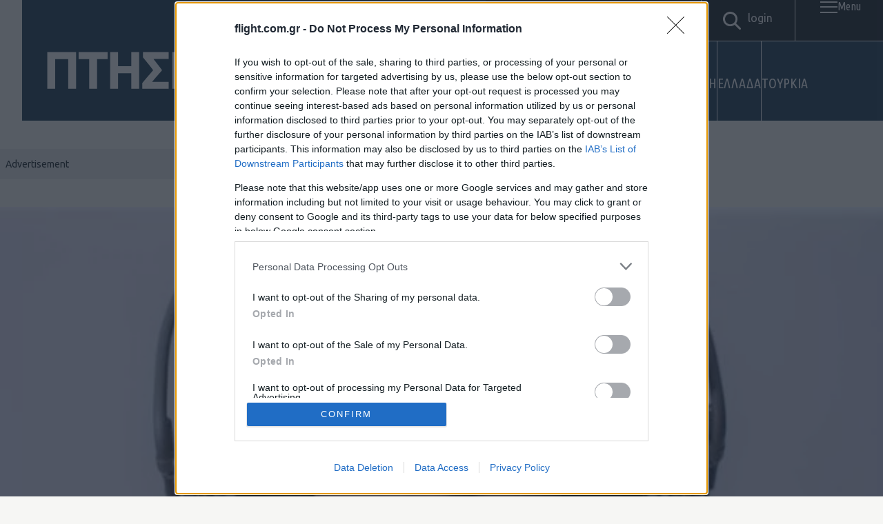

--- FILE ---
content_type: text/html; charset=UTF-8
request_url: https://flight.com.gr/kayla-barron/
body_size: 37260
content:
<!DOCTYPE html>
<html lang="el">
<head>
    <!-- Google Tag Manager -->
    <script>(function(w,d,s,l,i){w[l]=w[l]||[];w[l].push({'gtm.start':
    new Date().getTime(),event:'gtm.js'});var f=d.getElementsByTagName(s)[0],
    j=d.createElement(s),dl=l!='dataLayer'?'&l='+l:'';j.async=true;j.src=
    'https://www.googletagmanager.com/gtm.js?id='+i+dl;f.parentNode.insertBefore(j,f);
    })(window,document,'script','dataLayer','GTM-5GR6DVTX');</script>
    <!-- End Google Tag Manager -->

    <meta charset="UTF-8">
    <meta http-equiv="X-UA-Compatible" content="IE=edge">
    <meta name="viewport" content="width=device-width, initial-scale=1.0">

    <link rel="apple-touch-icon" sizes="57x57" href="https://flight.com.gr/wp-content/themes/Flight/assets/favicons/apple-icon-57x57.png">
<link rel="apple-touch-icon" sizes="60x60" href="https://flight.com.gr/wp-content/themes/Flight/assets/favicons/apple-icon-60x60.png">
<link rel="apple-touch-icon" sizes="72x72" href="https://flight.com.gr/wp-content/themes/Flight/assets/favicons/apple-icon-72x72.png">
<link rel="apple-touch-icon" sizes="76x76" href="https://flight.com.gr/wp-content/themes/Flight/assets/favicons/apple-icon-76x76.png">
<link rel="apple-touch-icon" sizes="114x114" href="https://flight.com.gr/wp-content/themes/Flight/assets/favicons/apple-icon-114x114.png">
<link rel="apple-touch-icon" sizes="120x120" href="https://flight.com.gr/wp-content/themes/Flight/assets/favicons/apple-icon-120x120.png">
<link rel="apple-touch-icon" sizes="144x144" href="https://flight.com.gr/wp-content/themes/Flight/assets/favicons/apple-icon-144x144.png">
<link rel="apple-touch-icon" sizes="152x152" href="https://flight.com.gr/wp-content/themes/Flight/assets/favicons/apple-icon-152x152.png">
<link rel="apple-touch-icon" sizes="180x180" href="https://flight.com.gr/wp-content/themes/Flight/assets/favicons/apple-icon-180x180.png">
<link rel="icon" type="image/png" sizes="192x192"  href="https://flight.com.gr/wp-content/themes/Flight/assets/favicons/android-icon-192x192.png">
<link rel="icon" type="image/png" sizes="32x32" href="https://flight.com.gr/wp-content/themes/Flight/assets/favicons/favicon-32x32.png">
<link rel="icon" type="image/png" sizes="96x96" href="https://flight.com.gr/wp-content/themes/Flight/assets/favicons/favicon-96x96.png">
<link rel="icon" type="image/png" sizes="16x16" href="https://flight.com.gr/wp-content/themes/Flight/assets/favicons/favicon-16x16.png">
<link rel="manifest" href="https://flight.com.gr/wp-content/themes/Flight/assets/favicons/manifest.json">
<meta name="msapplication-TileColor" content="#ffffff">
<meta name="msapplication-TileImage" content="https://flight.com.gr/wp-content/themes/Flight/assets/favicons/ms-icon-144x144.png">
<meta name="theme-color" content="#ffffff">

    <link rel="preconnect" href="https://fonts.googleapis.com">
    <link rel="preconnect" href="https://fonts.gstatic.com" crossorigin>
    <link href="https://fonts.googleapis.com/css2?family=Ubuntu+Condensed&family=Ubuntu:ital,wght@0,300;0,400;0,500;0,700;1,300;1,400;1,500;1,700&display=swap" rel="stylesheet">

    <link rel="stylesheet" href="https://cdnjs.cloudflare.com/ajax/libs/Swiper/11.0.5/swiper-bundle.css" integrity="sha512-pmAAV1X4Nh5jA9m+jcvwJXFQvCBi3T17aZ1KWkqXr7g/O2YMvO8rfaa5ETWDuBvRq6fbDjlw4jHL44jNTScaKg==" crossorigin="anonymous" referrerpolicy="no-referrer" />

    <meta name='robots' content='index, follow, max-image-preview:large, max-snippet:-1, max-video-preview:-1' />
        <!-- InMobi Choice. Consent Manager Tag v3.0 (for TCF 2.2) -->
        <script type="text/javascript" async=true>
        (function() {
            var host = window.location.hostname;
            var element = document.createElement('script');
            var firstScript = document.getElementsByTagName('script')[0];
            var url = 'https://cmp.inmobi.com'
                .concat('/choice/', 'QCAyv1E8ZE9uQ', '/', host, '/choice.js?tag_version=V3'); // SiteIID: QCAyv1E8ZE9uQ 
            var uspTries = 0;
            var uspTriesLimit = 3;
            element.async = true;
            element.type = 'text/javascript';
            element.src = url;

            firstScript.parentNode.insertBefore(element, firstScript);

            function makeStub() {
                var TCF_LOCATOR_NAME = '__tcfapiLocator';
                var queue = [];
                var win = window;
                var cmpFrame;

                function addFrame() {
                    var doc = win.document;
                    var otherCMP = !!(win.frames[TCF_LOCATOR_NAME]);

                    if (!otherCMP) {
                        if (doc.body) {
                            var iframe = doc.createElement('iframe');
                            iframe.style.cssText = 'display:none';
                            iframe.name = TCF_LOCATOR_NAME;
                            doc.body.appendChild(iframe);
                        } else {
                            setTimeout(addFrame, 5);
                        }
                    }
                    return !otherCMP;
                }

                function tcfAPIHandler() {
                    var gdprApplies;
                    var args = arguments;

                    if (!args.length) {
                        return queue;
                    } else if (args[0] === 'setGdprApplies') {
                        if (
                            args.length > 3 &&
                            args[2] === 2 &&
                            typeof args[3] === 'boolean'
                        ) {
                            gdprApplies = args[3];
                            if (typeof args[2] === 'function') {
                                args[2]('set', true);
                            }
                        }
                    } else if (args[0] === 'ping') {
                        var retr = {
                            gdprApplies: gdprApplies,
                            cmpLoaded: false,
                            cmpStatus: 'stub'
                        };

                        if (typeof args[2] === 'function') {
                            args[2](retr);
                        }
                    } else {
                        if(args[0] === 'init' && typeof args[3] === 'object') {
                            args[3] = Object.assign(args[3], { tag_version: 'V3' });
                        }
                        queue.push(args);
                    }
                }

                function postMessageEventHandler(event) {
                    var msgIsString = typeof event.data === 'string';
                    var json = {};

                    try {
                        if (msgIsString) {
                            json = JSON.parse(event.data);
                        } else {
                            json = event.data;
                        }
                    } catch (ignore) {}

                    var payload = json.__tcfapiCall;

                    if (payload) {
                        window.__tcfapi(
                            payload.command,
                            payload.version,
                            function(retValue, success) {
                                var returnMsg = {
                                    __tcfapiReturn: {
                                        returnValue: retValue,
                                        success: success,
                                        callId: payload.callId
                                    }
                                };
                                if (msgIsString) {
                                    returnMsg = JSON.stringify(returnMsg);
                                }
                                if (event && event.source && event.source.postMessage) {
                                    event.source.postMessage(returnMsg, '*');
                                }
                            },
                            payload.parameter
                        );
                    }
                }

                while (win) {
                    try {
                        if (win.frames[TCF_LOCATOR_NAME]) {
                            cmpFrame = win;
                            break;
                        }
                    } catch (ignore) {}

                    if (win === window.top) {
                        break;
                    }
                    win = win.parent;
                }
                if (!cmpFrame) {
                    addFrame();
                    win.__tcfapi = tcfAPIHandler;
                    win.addEventListener('message', postMessageEventHandler, false);
                }
            }

            makeStub();

            function makeGppStub() {
                const CMP_ID = 10;
                const SUPPORTED_APIS = [
                    '2:tcfeuv2',
                    '6:uspv1',
                    '7:usnatv1',
                    '8:usca',
                    '9:usvav1',
                    '10:uscov1',
                    '11:usutv1',
                    '12:usctv1'
                ];

                window.__gpp_addFrame = function (n) {
                    if (!window.frames[n]) {
                        if (document.body) {
                            var i = document.createElement("iframe");
                            i.style.cssText = "display:none";
                            i.name = n;
                            document.body.appendChild(i);
                        } else {
                            window.setTimeout(window.__gpp_addFrame, 10, n);
                        }
                    }
                };

                window.__gpp_stub = function () {
                    var b = arguments;
                    __gpp.queue = __gpp.queue || [];
                    __gpp.events = __gpp.events || [];

                    if (!b.length || (b.length == 1 && b[0] == "queue")) {
                        return __gpp.queue;
                    }

                    if (b.length == 1 && b[0] == "events") {
                        return __gpp.events;
                    }

                    var cmd = b[0];
                    var clb = b.length > 1 ? b[1] : null;
                    var par = b.length > 2 ? b[2] : null;

                    if (cmd === "ping") {
                        clb({
                            gppVersion: "1.1",
                            cmpStatus: "stub",
                            cmpDisplayStatus: "hidden",
                            signalStatus: "not ready",
                            supportedAPIs: SUPPORTED_APIS,
                            cmpId: CMP_ID,
                            sectionList: [],
                            applicableSections: [-1],
                            gppString: "",
                            parsedSections: {},
                        }, true);
                    } else if (cmd === "addEventListener") {
                        if (!("lastId" in __gpp)) {
                            __gpp.lastId = 0;
                        }
                        __gpp.lastId++;
                        var lnr = __gpp.lastId;
                        __gpp.events.push({
                            id: lnr,
                            callback: clb,
                            parameter: par,
                        });
                        clb({
                            eventName: "listenerRegistered",
                            listenerId: lnr,
                            data: true,
                            pingData: {
                                gppVersion: "1.1",
                                cmpStatus: "stub",
                                cmpDisplayStatus: "hidden",
                                signalStatus: "not ready",
                                supportedAPIs: SUPPORTED_APIS,
                                cmpId: CMP_ID,
                                sectionList: [],
                                applicableSections: [-1],
                                gppString: "",
                                parsedSections: {},
                            },
                        }, true);
                    } else if (cmd === "removeEventListener") {
                        var success = false;
                        for (var i = 0; i < __gpp.events.length; i++) {
                            if (__gpp.events[i].id == par) {
                                __gpp.events.splice(i, 1);
                                success = true;
                                break;
                            }
                        }
                        clb({
                            eventName: "listenerRemoved",
                            listenerId: par,
                            data: success,
                            pingData: {
                                gppVersion: "1.1",
                                cmpStatus: "stub",
                                cmpDisplayStatus: "hidden",
                                signalStatus: "not ready",
                                supportedAPIs: SUPPORTED_APIS,
                                cmpId: CMP_ID,
                                sectionList: [],
                                applicableSections: [-1],
                                gppString: "",
                                parsedSections: {},
                            },
                        }, true);
                    } else if (cmd === "hasSection") {
                        clb(false, true);
                    } else if (cmd === "getSection" || cmd === "getField") {
                        clb(null, true);
                    } else {
                        __gpp.queue.push([].slice.apply(b));
                    }
                };

                window.__gpp_msghandler = function (event) {
                    var msgIsString = typeof event.data === "string";
                    try {
                        var json = msgIsString ? JSON.parse(event.data) : event.data;
                    } catch (e) {
                        var json = null;
                    }
                    if (typeof json === "object" && json !== null && "__gppCall" in json) {
                        var i = json.__gppCall;
                        window.__gpp(
                            i.command,
                            function (retValue, success) {
                                var returnMsg = {
                                    __gppReturn: {
                                        returnValue: retValue,
                                        success: success,
                                        callId: i.callId,
                                    },
                                };
                                event.source.postMessage(msgIsString ? JSON.stringify(returnMsg) : returnMsg, "*");
                            },
                            "parameter" in i ? i.parameter : null,
                            "version" in i ? i.version : "1.1"
                        );
                    }
                };

                if (!("__gpp" in window) || typeof window.__gpp !== "function") {
                    window.__gpp = window.__gpp_stub;
                    window.addEventListener("message", window.__gpp_msghandler, false);
                    window.__gpp_addFrame("__gppLocator");
                }
            }

            makeGppStub();

            var uspStubFunction = function() {
                var arg = arguments;
                if (typeof window.__uspapi !== uspStubFunction) {
                    setTimeout(function() {
                        if (typeof window.__uspapi !== 'undefined') {
                            window.__uspapi.apply(window.__uspapi, arg);
                        }
                    }, 500);
                }
            };

            var checkIfUspIsReady = function() {
                uspTries++;
                if (window.__uspapi === uspStubFunction && uspTries < uspTriesLimit) {
                    // Suppress console warning
                } else {
                    clearInterval(uspInterval);
                }
            };

            if (typeof window.__uspapi === 'undefined') {
                window.__uspapi = uspStubFunction;
                var uspInterval = setInterval(checkIfUspIsReady, 6000);
            }
        })();
        </script>
        <!-- End InMobi Choice. Consent Manager Tag v3.0 (for TCF 2.2) -->
        
	<!-- This site is optimized with the Yoast SEO plugin v26.6 - https://yoast.com/wordpress/plugins/seo/ -->
	<title>Από τα υποβρύχια στη Σελήνη: Μια Αμερικανίδα σπάει τα στερεότυπα - Πτήση</title>
	<link rel="canonical" href="https://flight.com.gr/kayla-barron/" />
	<meta property="og:locale" content="el_GR" />
	<meta property="og:type" content="article" />
	<meta property="og:title" content="Από τα υποβρύχια στη Σελήνη: Μια Αμερικανίδα σπάει τα στερεότυπα - Πτήση" />
	<meta property="og:description" content="&Eta; &Pi;&lambda;&omega;&tau;&#940;&rho;&chi;&eta;&sigmaf; Kayla Barron, &mu;&#943;&alpha; &alpha;&pi;&#972; &tau;&iota;&sigmaf; &pi;&rho;&#974;&tau;&epsilon;&sigmaf; &gamma;&upsilon;&nu;&alpha;&#943;&kappa;&epsilon;&sigmaf; &pi;&omicron;&upsilon; &upsilon;&pi;&eta;&rho;&epsilon;&tau;&eta;&sigma;&alpha;&nu; &sigma;&epsilon; &upsilon;&pi;&omicron;&beta;&rho;&#973;&chi;&iota;&omicron; &tau;&omicron;&upsilon; &Alpha;&mu;&epsilon;&rho;&iota;&kappa;&alpha;&nu;&iota;&kappa;&omicron;&#973; &Nu;&alpha;&upsilon;&tau;&iota;&kappa;&omicron;&#973;, &epsilon;&#943;&nu;&alpha;&iota; &tau;&#974;&rho;&alpha; &#941;&nu;&alpha; &beta;&#942;&mu;&alpha; &pi;&iota;&omicron; &kappa;&omicron;&nu;&tau;&#940; &sigma;&tau;&omicron; &nu;&alpha; &epsilon;&#943;&nu;&alpha;&iota; &mu;&#943;&alpha; &alpha;&pi;&#972; &tau;&iota;&sigmaf; &pi;&rho;&#974;&tau;&epsilon;&sigmaf; &gamma;&upsilon;&nu;&alpha;&#943;&kappa;&epsilon;&sigmaf; &pi;&omicron;&upsilon; &theta;&alpha; &pi;&epsilon;&rho;&pi;&alpha;&tau;&#942;&sigma;&omicron;&upsilon;&nu; &sigma;&tau;&eta; &Sigma;&epsilon;&lambda;&#942;&nu;&eta;. &Eta; Barron, 33 &epsilon;&tau;&#974;&nu;, &epsilon;&pi;&iota;&lambda;&#941;&chi;&theta;&eta;&kappa;&epsilon; &alpha;&pi;&#972; &tau;&eta; NASA &alpha;&pi;&#972; &mu;&iota;&alpha; &omicron;&mu;&#940;&delta;&alpha; &pi;&epsilon;&rho;&#943;&pi;&omicron;&upsilon; 18.000 &alpha;&tau;&#972;&mu;&omega;&nu; &gamma;&iota;&alpha; &nu;&alpha; &sigma;&upsilon;&mu;&mu;&epsilon;&tau;&#940;&sigma;&chi;&epsilon;&iota; &sigma;&tau;&eta;&nu; &epsilon;&kappa;&pi;&alpha;&#943;&delta;&epsilon;&upsilon;&sigma;&eta; &upsilon;&pi;&omicron;&psi;&#942;&phi;&iota;&omega;&nu; [&hellip;]" />
	<meta property="og:url" content="https://flight.com.gr/kayla-barron/" />
	<meta property="og:site_name" content="Πτήση" />
	<meta property="article:published_time" content="2021-06-19T16:55:50+00:00" />
	<meta property="article:modified_time" content="2025-11-23T17:31:24+00:00" />
	<meta property="og:image" content="https://flight.com.gr/wp-content/uploads/2021/06/kayla-barron-1800.jpg" />
	<meta property="og:image:width" content="621" />
	<meta property="og:image:height" content="414" />
	<meta property="og:image:type" content="image/jpeg" />
	<meta name="author" content="Thanos Sitistas" />
	<meta name="twitter:card" content="summary_large_image" />
	<meta name="twitter:label1" content="Συντάχθηκε από" />
	<meta name="twitter:data1" content="Thanos Sitistas" />
	<script type="application/ld+json" class="yoast-schema-graph">{"@context":"https://schema.org","@graph":[{"@type":"WebPage","@id":"https://flight.com.gr/kayla-barron/","url":"https://flight.com.gr/kayla-barron/","name":"Από τα υποβρύχια στη Σελήνη: Μια Αμερικανίδα σπάει τα στερεότυπα - Πτήση","isPartOf":{"@id":"https://flight.com.gr/#website"},"primaryImageOfPage":{"@id":"https://flight.com.gr/kayla-barron/#primaryimage"},"image":{"@id":"https://flight.com.gr/kayla-barron/#primaryimage"},"thumbnailUrl":"https://flight.com.gr/wp-content/uploads/2021/06/kayla-barron-1800.jpg","datePublished":"2021-06-19T16:55:50+00:00","dateModified":"2025-11-23T17:31:24+00:00","author":{"@id":"https://flight.com.gr/#/schema/person/4bdc78bd6ed77d7d633ab28a2a689ddc"},"breadcrumb":{"@id":"https://flight.com.gr/kayla-barron/#breadcrumb"},"inLanguage":"el","potentialAction":[{"@type":"ReadAction","target":["https://flight.com.gr/kayla-barron/"]}]},{"@type":"ImageObject","inLanguage":"el","@id":"https://flight.com.gr/kayla-barron/#primaryimage","url":"https://flight.com.gr/wp-content/uploads/2021/06/kayla-barron-1800.jpg","contentUrl":"https://flight.com.gr/wp-content/uploads/2021/06/kayla-barron-1800.jpg","width":621,"height":414},{"@type":"BreadcrumbList","@id":"https://flight.com.gr/kayla-barron/#breadcrumb","itemListElement":[{"@type":"ListItem","position":1,"name":"Αρχική","item":"https://flight.com.gr/"},{"@type":"ListItem","position":2,"name":"Ροή Ειδήσεων","item":"https://flight.com.gr/roi/"},{"@type":"ListItem","position":3,"name":"Από τα υποβρύχια στη Σελήνη: Μια Αμερικανίδα σπάει τα στερεότυπα"}]},{"@type":"WebSite","@id":"https://flight.com.gr/#website","url":"https://flight.com.gr/","name":"Πτήση","description":"Άμυνα, Γεωπολιτική και Ιστορία","potentialAction":[{"@type":"SearchAction","target":{"@type":"EntryPoint","urlTemplate":"https://flight.com.gr/?s={search_term_string}"},"query-input":{"@type":"PropertyValueSpecification","valueRequired":true,"valueName":"search_term_string"}}],"inLanguage":"el"},{"@type":"Person","@id":"https://flight.com.gr/#/schema/person/4bdc78bd6ed77d7d633ab28a2a689ddc","name":"Thanos Sitistas","image":{"@type":"ImageObject","inLanguage":"el","@id":"https://flight.com.gr/#/schema/person/image/","url":"https://secure.gravatar.com/avatar/0ad687e9bd6317a0cc89579c0e3b66924877191498b30613bb4a882206cb9573?s=96&d=mm&r=g","contentUrl":"https://secure.gravatar.com/avatar/0ad687e9bd6317a0cc89579c0e3b66924877191498b30613bb4a882206cb9573?s=96&d=mm&r=g","caption":"Thanos Sitistas"},"url":"https://flight.com.gr/author/thanos/"}]}</script>
	<!-- / Yoast SEO plugin. -->


<link rel='dns-prefetch' href='//www.google.com' />
        <link rel="preconnect" href="https://securepubads.g.doubleclick.net" crossorigin>
        <link rel="preconnect" href="https://cmp.inmobi.com" crossorigin>
        <link rel="preconnect" href="https://cdn.orangeclickmedia.com">
        <link rel="dns-prefetch" href="//googleads.g.doubleclick.net">
        <link rel="dns-prefetch" href="//adservice.google.com">
        <link rel="alternate" type="application/rss+xml" title="Ροή Σχολίων Πτήση &raquo; Από τα υποβρύχια στη Σελήνη: Μια Αμερικανίδα σπάει τα στερεότυπα" href="https://flight.com.gr/kayla-barron/feed/" />
        <script>
        // Mobile detection for header bidding
        window.mobileCheck = function() {
            let check = false;
            (function(a){if(/(android|bb\d+|meego).+mobile|avantgo|bada\/|blackberry|blazer|compal|elaine|fennec|hiptop|iemobile|ip(hone|od)|iris|kindle|lge |maemo|midp|mmp|mobile.+firefox|netfront|opera m(ob|in)i|palm( os)?|phone|p(ixi|re)\/|plucker|pocket|psp|series(4|6)0|symbian|treo|up\.(browser|link)|vodafone|wap|windows ce|xda|xiino/i.test(a)||/1207|6310|6590|3gso|4thp|50[1-6]i|770s|802s|a wa|abac|ac(er|oo|s\-)|ai(ko|rn)|al(av|ca|co)|amoi|an(ex|ny|yw)|aptu|ar(ch|go)|as(te|us)|attw|au(di|\-m|r |s )|avan|be(ck|ll|nq)|bi(lb|rd)|bl(ac|az)|br(e|v)w|bumb|bw\-(n|u)|c55\/|capi|ccwa|cdm\-|cell|chtm|cldc|cmd\-|co(mp|nd)|craw|da(it|ll|ng)|dbte|dc\-s|devi|dica|dmob|do(c|p)o|ds(12|\-d)|el(49|ai)|em(l2|ul)|er(ic|k0)|esl8|ez([4-7]0|os|wa|ze)|fetc|fly(\-|_)|g1 u|g560|gene|gf\-5|g\-mo|go(\.w|od)|gr(ad|un)|haie|hcit|hd\-(m|p|t)|hei\-|hi(pt|ta)|hp( i|ip)|hs\-c|ht(c(\-| |_|a|g|p|s|t)|tp)|hu(aw|tc)|i\-(20|go|ma)|i230|iac( |\-|\/)|ibro|idea|ig01|ikom|im1k|inno|ipaq|iris|ja(t|v)a|jbro|jemu|jigs|kddi|keji|kgt( |\/)|klon|kpt |kwc\-|kyo(c|k)|le(no|xi)|lg( g|\/(k|l|u)|50|54|\-[a-w])|libw|lynx|m1\-w|m3ga|m50\/|ma(te|ui|xo)|mc(01|21|ca)|m\-cr|me(rc|ri)|mi(o8|oa|ts)|mmef|mo(01|02|bi|de|do|t(\-| |o|v)|zz)|mt(50|p1|v )|mwbp|mywa|n10[0-2]|n20[2-3]|n30(0|2)|n50(0|2|5)|n7(0(0|1)|10)|ne((c|m)\-|on|tf|wf|wg|wt)|nok(6|i)|nzph|o2im|op(ti|wv)|oran|owg1|p800|pan(a|d|t)|pdxg|pg(13|\-([1-8]|c))|phil|pire|pl(ay|uc)|pn\-2|po(ck|rt|se)|prox|psio|pt\-g|qa\-a|qc(07|12|21|32|60|\-[2-7]|i\-)|qtek|r380|r600|raks|rim9|ro(ve|zo)|s55\/|sa(ge|ma|mm|ms|ny|va)|sc(01|h\-|oo|p\-)|sdk\/|se(c(\-|0|1)|47|mc|nd|ri)|sgh\-|shar|sie(\-|m)|sk\-0|sl(45|id)|sm(al|ar|b3|it|t5)|so(ft|ny)|sp(01|h\-|v\-|v )|sy(01|mb)|t2(18|50)|t6(00|10|18)|ta(gt|lk)|tcl\-|tdg\-|tel(i|m)|tim\-|t\-mo|to(pl|sh)|ts(70|m\-|m3|m5)|tx\-9|up(\.b|g1|si)|utst|v400|v750|veri|vi(rg|te)|vk(40|5[0-3]|\-v)|vm40|voda|vulc|vx(52|53|60|61|70|80|81|83|85|98)|w3c(\-| )|webc|whit|wi(g |nc|nw)|wmlb|wonu|x700|yas\-|your|zeto|zte\-/i.test(a.substr(0,4))) check = true;})(navigator.userAgent||navigator.vendor||window.opera);
            return check;
        };
        </script>
        <script src="//cdn.orangeclickmedia.com/tech/libs/ocm-mobile-detect.js"></script>
        <script>var ocm_is_mobile = ocm_is_mobile || (new MobileDetect(window.navigator.userAgent)).mobile();</script>
        <!--<script data-cfasync="false" async src="//cdn.orangeclickmedia.com/tech/flight.com.gr/ocm.js"></script>-->
        <script src="//cdn.orangeclickmedia.com/tech/flight.com.gr_v2/ocm.js" async="async"></script>
        <link rel="alternate" title="oEmbed (JSON)" type="application/json+oembed" href="https://flight.com.gr/wp-json/oembed/1.0/embed?url=https%3A%2F%2Fflight.com.gr%2Fkayla-barron%2F" />
<link rel="alternate" title="oEmbed (XML)" type="text/xml+oembed" href="https://flight.com.gr/wp-json/oembed/1.0/embed?url=https%3A%2F%2Fflight.com.gr%2Fkayla-barron%2F&#038;format=xml" />
		<!-- This site uses the Google Analytics by MonsterInsights plugin v9.11.0 - Using Analytics tracking - https://www.monsterinsights.com/ -->
							<script src="//www.googletagmanager.com/gtag/js?id=G-73CFYLJJRH"  data-cfasync="false" data-wpfc-render="false" type="text/javascript" async></script>
			<script data-cfasync="false" data-wpfc-render="false" type="text/javascript">
				var mi_version = '9.11.0';
				var mi_track_user = true;
				var mi_no_track_reason = '';
								var MonsterInsightsDefaultLocations = {"page_location":"https:\/\/flight.com.gr\/kayla-barron\/"};
								if ( typeof MonsterInsightsPrivacyGuardFilter === 'function' ) {
					var MonsterInsightsLocations = (typeof MonsterInsightsExcludeQuery === 'object') ? MonsterInsightsPrivacyGuardFilter( MonsterInsightsExcludeQuery ) : MonsterInsightsPrivacyGuardFilter( MonsterInsightsDefaultLocations );
				} else {
					var MonsterInsightsLocations = (typeof MonsterInsightsExcludeQuery === 'object') ? MonsterInsightsExcludeQuery : MonsterInsightsDefaultLocations;
				}

								var disableStrs = [
										'ga-disable-G-73CFYLJJRH',
									];

				/* Function to detect opted out users */
				function __gtagTrackerIsOptedOut() {
					for (var index = 0; index < disableStrs.length; index++) {
						if (document.cookie.indexOf(disableStrs[index] + '=true') > -1) {
							return true;
						}
					}

					return false;
				}

				/* Disable tracking if the opt-out cookie exists. */
				if (__gtagTrackerIsOptedOut()) {
					for (var index = 0; index < disableStrs.length; index++) {
						window[disableStrs[index]] = true;
					}
				}

				/* Opt-out function */
				function __gtagTrackerOptout() {
					for (var index = 0; index < disableStrs.length; index++) {
						document.cookie = disableStrs[index] + '=true; expires=Thu, 31 Dec 2099 23:59:59 UTC; path=/';
						window[disableStrs[index]] = true;
					}
				}

				if ('undefined' === typeof gaOptout) {
					function gaOptout() {
						__gtagTrackerOptout();
					}
				}
								window.dataLayer = window.dataLayer || [];

				window.MonsterInsightsDualTracker = {
					helpers: {},
					trackers: {},
				};
				if (mi_track_user) {
					function __gtagDataLayer() {
						dataLayer.push(arguments);
					}

					function __gtagTracker(type, name, parameters) {
						if (!parameters) {
							parameters = {};
						}

						if (parameters.send_to) {
							__gtagDataLayer.apply(null, arguments);
							return;
						}

						if (type === 'event') {
														parameters.send_to = monsterinsights_frontend.v4_id;
							var hookName = name;
							if (typeof parameters['event_category'] !== 'undefined') {
								hookName = parameters['event_category'] + ':' + name;
							}

							if (typeof MonsterInsightsDualTracker.trackers[hookName] !== 'undefined') {
								MonsterInsightsDualTracker.trackers[hookName](parameters);
							} else {
								__gtagDataLayer('event', name, parameters);
							}
							
						} else {
							__gtagDataLayer.apply(null, arguments);
						}
					}

					__gtagTracker('js', new Date());
					__gtagTracker('set', {
						'developer_id.dZGIzZG': true,
											});
					if ( MonsterInsightsLocations.page_location ) {
						__gtagTracker('set', MonsterInsightsLocations);
					}
										__gtagTracker('config', 'G-73CFYLJJRH', {"forceSSL":"true","link_attribution":"true"} );
										window.gtag = __gtagTracker;										(function () {
						/* https://developers.google.com/analytics/devguides/collection/analyticsjs/ */
						/* ga and __gaTracker compatibility shim. */
						var noopfn = function () {
							return null;
						};
						var newtracker = function () {
							return new Tracker();
						};
						var Tracker = function () {
							return null;
						};
						var p = Tracker.prototype;
						p.get = noopfn;
						p.set = noopfn;
						p.send = function () {
							var args = Array.prototype.slice.call(arguments);
							args.unshift('send');
							__gaTracker.apply(null, args);
						};
						var __gaTracker = function () {
							var len = arguments.length;
							if (len === 0) {
								return;
							}
							var f = arguments[len - 1];
							if (typeof f !== 'object' || f === null || typeof f.hitCallback !== 'function') {
								if ('send' === arguments[0]) {
									var hitConverted, hitObject = false, action;
									if ('event' === arguments[1]) {
										if ('undefined' !== typeof arguments[3]) {
											hitObject = {
												'eventAction': arguments[3],
												'eventCategory': arguments[2],
												'eventLabel': arguments[4],
												'value': arguments[5] ? arguments[5] : 1,
											}
										}
									}
									if ('pageview' === arguments[1]) {
										if ('undefined' !== typeof arguments[2]) {
											hitObject = {
												'eventAction': 'page_view',
												'page_path': arguments[2],
											}
										}
									}
									if (typeof arguments[2] === 'object') {
										hitObject = arguments[2];
									}
									if (typeof arguments[5] === 'object') {
										Object.assign(hitObject, arguments[5]);
									}
									if ('undefined' !== typeof arguments[1].hitType) {
										hitObject = arguments[1];
										if ('pageview' === hitObject.hitType) {
											hitObject.eventAction = 'page_view';
										}
									}
									if (hitObject) {
										action = 'timing' === arguments[1].hitType ? 'timing_complete' : hitObject.eventAction;
										hitConverted = mapArgs(hitObject);
										__gtagTracker('event', action, hitConverted);
									}
								}
								return;
							}

							function mapArgs(args) {
								var arg, hit = {};
								var gaMap = {
									'eventCategory': 'event_category',
									'eventAction': 'event_action',
									'eventLabel': 'event_label',
									'eventValue': 'event_value',
									'nonInteraction': 'non_interaction',
									'timingCategory': 'event_category',
									'timingVar': 'name',
									'timingValue': 'value',
									'timingLabel': 'event_label',
									'page': 'page_path',
									'location': 'page_location',
									'title': 'page_title',
									'referrer' : 'page_referrer',
								};
								for (arg in args) {
																		if (!(!args.hasOwnProperty(arg) || !gaMap.hasOwnProperty(arg))) {
										hit[gaMap[arg]] = args[arg];
									} else {
										hit[arg] = args[arg];
									}
								}
								return hit;
							}

							try {
								f.hitCallback();
							} catch (ex) {
							}
						};
						__gaTracker.create = newtracker;
						__gaTracker.getByName = newtracker;
						__gaTracker.getAll = function () {
							return [];
						};
						__gaTracker.remove = noopfn;
						__gaTracker.loaded = true;
						window['__gaTracker'] = __gaTracker;
					})();
									} else {
										console.log("");
					(function () {
						function __gtagTracker() {
							return null;
						}

						window['__gtagTracker'] = __gtagTracker;
						window['gtag'] = __gtagTracker;
					})();
									}
			</script>
							<!-- / Google Analytics by MonsterInsights -->
		<style id='wp-img-auto-sizes-contain-inline-css' type='text/css'>
img:is([sizes=auto i],[sizes^="auto," i]){contain-intrinsic-size:3000px 1500px}
/*# sourceURL=wp-img-auto-sizes-contain-inline-css */
</style>
<style id='wp-emoji-styles-inline-css' type='text/css'>

	img.wp-smiley, img.emoji {
		display: inline !important;
		border: none !important;
		box-shadow: none !important;
		height: 1em !important;
		width: 1em !important;
		margin: 0 0.07em !important;
		vertical-align: -0.1em !important;
		background: none !important;
		padding: 0 !important;
	}
/*# sourceURL=wp-emoji-styles-inline-css */
</style>
<style id='wp-block-library-inline-css' type='text/css'>
:root{--wp-block-synced-color:#7a00df;--wp-block-synced-color--rgb:122,0,223;--wp-bound-block-color:var(--wp-block-synced-color);--wp-editor-canvas-background:#ddd;--wp-admin-theme-color:#007cba;--wp-admin-theme-color--rgb:0,124,186;--wp-admin-theme-color-darker-10:#006ba1;--wp-admin-theme-color-darker-10--rgb:0,107,160.5;--wp-admin-theme-color-darker-20:#005a87;--wp-admin-theme-color-darker-20--rgb:0,90,135;--wp-admin-border-width-focus:2px}@media (min-resolution:192dpi){:root{--wp-admin-border-width-focus:1.5px}}.wp-element-button{cursor:pointer}:root .has-very-light-gray-background-color{background-color:#eee}:root .has-very-dark-gray-background-color{background-color:#313131}:root .has-very-light-gray-color{color:#eee}:root .has-very-dark-gray-color{color:#313131}:root .has-vivid-green-cyan-to-vivid-cyan-blue-gradient-background{background:linear-gradient(135deg,#00d084,#0693e3)}:root .has-purple-crush-gradient-background{background:linear-gradient(135deg,#34e2e4,#4721fb 50%,#ab1dfe)}:root .has-hazy-dawn-gradient-background{background:linear-gradient(135deg,#faaca8,#dad0ec)}:root .has-subdued-olive-gradient-background{background:linear-gradient(135deg,#fafae1,#67a671)}:root .has-atomic-cream-gradient-background{background:linear-gradient(135deg,#fdd79a,#004a59)}:root .has-nightshade-gradient-background{background:linear-gradient(135deg,#330968,#31cdcf)}:root .has-midnight-gradient-background{background:linear-gradient(135deg,#020381,#2874fc)}:root{--wp--preset--font-size--normal:16px;--wp--preset--font-size--huge:42px}.has-regular-font-size{font-size:1em}.has-larger-font-size{font-size:2.625em}.has-normal-font-size{font-size:var(--wp--preset--font-size--normal)}.has-huge-font-size{font-size:var(--wp--preset--font-size--huge)}.has-text-align-center{text-align:center}.has-text-align-left{text-align:left}.has-text-align-right{text-align:right}.has-fit-text{white-space:nowrap!important}#end-resizable-editor-section{display:none}.aligncenter{clear:both}.items-justified-left{justify-content:flex-start}.items-justified-center{justify-content:center}.items-justified-right{justify-content:flex-end}.items-justified-space-between{justify-content:space-between}.screen-reader-text{border:0;clip-path:inset(50%);height:1px;margin:-1px;overflow:hidden;padding:0;position:absolute;width:1px;word-wrap:normal!important}.screen-reader-text:focus{background-color:#ddd;clip-path:none;color:#444;display:block;font-size:1em;height:auto;left:5px;line-height:normal;padding:15px 23px 14px;text-decoration:none;top:5px;width:auto;z-index:100000}html :where(.has-border-color){border-style:solid}html :where([style*=border-top-color]){border-top-style:solid}html :where([style*=border-right-color]){border-right-style:solid}html :where([style*=border-bottom-color]){border-bottom-style:solid}html :where([style*=border-left-color]){border-left-style:solid}html :where([style*=border-width]){border-style:solid}html :where([style*=border-top-width]){border-top-style:solid}html :where([style*=border-right-width]){border-right-style:solid}html :where([style*=border-bottom-width]){border-bottom-style:solid}html :where([style*=border-left-width]){border-left-style:solid}html :where(img[class*=wp-image-]){height:auto;max-width:100%}:where(figure){margin:0 0 1em}html :where(.is-position-sticky){--wp-admin--admin-bar--position-offset:var(--wp-admin--admin-bar--height,0px)}@media screen and (max-width:600px){html :where(.is-position-sticky){--wp-admin--admin-bar--position-offset:0px}}

/*# sourceURL=wp-block-library-inline-css */
</style><style id='global-styles-inline-css' type='text/css'>
:root{--wp--preset--aspect-ratio--square: 1;--wp--preset--aspect-ratio--4-3: 4/3;--wp--preset--aspect-ratio--3-4: 3/4;--wp--preset--aspect-ratio--3-2: 3/2;--wp--preset--aspect-ratio--2-3: 2/3;--wp--preset--aspect-ratio--16-9: 16/9;--wp--preset--aspect-ratio--9-16: 9/16;--wp--preset--color--black: #000000;--wp--preset--color--cyan-bluish-gray: #abb8c3;--wp--preset--color--white: #ffffff;--wp--preset--color--pale-pink: #f78da7;--wp--preset--color--vivid-red: #cf2e2e;--wp--preset--color--luminous-vivid-orange: #ff6900;--wp--preset--color--luminous-vivid-amber: #fcb900;--wp--preset--color--light-green-cyan: #7bdcb5;--wp--preset--color--vivid-green-cyan: #00d084;--wp--preset--color--pale-cyan-blue: #8ed1fc;--wp--preset--color--vivid-cyan-blue: #0693e3;--wp--preset--color--vivid-purple: #9b51e0;--wp--preset--gradient--vivid-cyan-blue-to-vivid-purple: linear-gradient(135deg,rgb(6,147,227) 0%,rgb(155,81,224) 100%);--wp--preset--gradient--light-green-cyan-to-vivid-green-cyan: linear-gradient(135deg,rgb(122,220,180) 0%,rgb(0,208,130) 100%);--wp--preset--gradient--luminous-vivid-amber-to-luminous-vivid-orange: linear-gradient(135deg,rgb(252,185,0) 0%,rgb(255,105,0) 100%);--wp--preset--gradient--luminous-vivid-orange-to-vivid-red: linear-gradient(135deg,rgb(255,105,0) 0%,rgb(207,46,46) 100%);--wp--preset--gradient--very-light-gray-to-cyan-bluish-gray: linear-gradient(135deg,rgb(238,238,238) 0%,rgb(169,184,195) 100%);--wp--preset--gradient--cool-to-warm-spectrum: linear-gradient(135deg,rgb(74,234,220) 0%,rgb(151,120,209) 20%,rgb(207,42,186) 40%,rgb(238,44,130) 60%,rgb(251,105,98) 80%,rgb(254,248,76) 100%);--wp--preset--gradient--blush-light-purple: linear-gradient(135deg,rgb(255,206,236) 0%,rgb(152,150,240) 100%);--wp--preset--gradient--blush-bordeaux: linear-gradient(135deg,rgb(254,205,165) 0%,rgb(254,45,45) 50%,rgb(107,0,62) 100%);--wp--preset--gradient--luminous-dusk: linear-gradient(135deg,rgb(255,203,112) 0%,rgb(199,81,192) 50%,rgb(65,88,208) 100%);--wp--preset--gradient--pale-ocean: linear-gradient(135deg,rgb(255,245,203) 0%,rgb(182,227,212) 50%,rgb(51,167,181) 100%);--wp--preset--gradient--electric-grass: linear-gradient(135deg,rgb(202,248,128) 0%,rgb(113,206,126) 100%);--wp--preset--gradient--midnight: linear-gradient(135deg,rgb(2,3,129) 0%,rgb(40,116,252) 100%);--wp--preset--font-size--small: 13px;--wp--preset--font-size--medium: 20px;--wp--preset--font-size--large: 36px;--wp--preset--font-size--x-large: 42px;--wp--preset--spacing--20: 0.44rem;--wp--preset--spacing--30: 0.67rem;--wp--preset--spacing--40: 1rem;--wp--preset--spacing--50: 1.5rem;--wp--preset--spacing--60: 2.25rem;--wp--preset--spacing--70: 3.38rem;--wp--preset--spacing--80: 5.06rem;--wp--preset--shadow--natural: 6px 6px 9px rgba(0, 0, 0, 0.2);--wp--preset--shadow--deep: 12px 12px 50px rgba(0, 0, 0, 0.4);--wp--preset--shadow--sharp: 6px 6px 0px rgba(0, 0, 0, 0.2);--wp--preset--shadow--outlined: 6px 6px 0px -3px rgb(255, 255, 255), 6px 6px rgb(0, 0, 0);--wp--preset--shadow--crisp: 6px 6px 0px rgb(0, 0, 0);}:where(.is-layout-flex){gap: 0.5em;}:where(.is-layout-grid){gap: 0.5em;}body .is-layout-flex{display: flex;}.is-layout-flex{flex-wrap: wrap;align-items: center;}.is-layout-flex > :is(*, div){margin: 0;}body .is-layout-grid{display: grid;}.is-layout-grid > :is(*, div){margin: 0;}:where(.wp-block-columns.is-layout-flex){gap: 2em;}:where(.wp-block-columns.is-layout-grid){gap: 2em;}:where(.wp-block-post-template.is-layout-flex){gap: 1.25em;}:where(.wp-block-post-template.is-layout-grid){gap: 1.25em;}.has-black-color{color: var(--wp--preset--color--black) !important;}.has-cyan-bluish-gray-color{color: var(--wp--preset--color--cyan-bluish-gray) !important;}.has-white-color{color: var(--wp--preset--color--white) !important;}.has-pale-pink-color{color: var(--wp--preset--color--pale-pink) !important;}.has-vivid-red-color{color: var(--wp--preset--color--vivid-red) !important;}.has-luminous-vivid-orange-color{color: var(--wp--preset--color--luminous-vivid-orange) !important;}.has-luminous-vivid-amber-color{color: var(--wp--preset--color--luminous-vivid-amber) !important;}.has-light-green-cyan-color{color: var(--wp--preset--color--light-green-cyan) !important;}.has-vivid-green-cyan-color{color: var(--wp--preset--color--vivid-green-cyan) !important;}.has-pale-cyan-blue-color{color: var(--wp--preset--color--pale-cyan-blue) !important;}.has-vivid-cyan-blue-color{color: var(--wp--preset--color--vivid-cyan-blue) !important;}.has-vivid-purple-color{color: var(--wp--preset--color--vivid-purple) !important;}.has-black-background-color{background-color: var(--wp--preset--color--black) !important;}.has-cyan-bluish-gray-background-color{background-color: var(--wp--preset--color--cyan-bluish-gray) !important;}.has-white-background-color{background-color: var(--wp--preset--color--white) !important;}.has-pale-pink-background-color{background-color: var(--wp--preset--color--pale-pink) !important;}.has-vivid-red-background-color{background-color: var(--wp--preset--color--vivid-red) !important;}.has-luminous-vivid-orange-background-color{background-color: var(--wp--preset--color--luminous-vivid-orange) !important;}.has-luminous-vivid-amber-background-color{background-color: var(--wp--preset--color--luminous-vivid-amber) !important;}.has-light-green-cyan-background-color{background-color: var(--wp--preset--color--light-green-cyan) !important;}.has-vivid-green-cyan-background-color{background-color: var(--wp--preset--color--vivid-green-cyan) !important;}.has-pale-cyan-blue-background-color{background-color: var(--wp--preset--color--pale-cyan-blue) !important;}.has-vivid-cyan-blue-background-color{background-color: var(--wp--preset--color--vivid-cyan-blue) !important;}.has-vivid-purple-background-color{background-color: var(--wp--preset--color--vivid-purple) !important;}.has-black-border-color{border-color: var(--wp--preset--color--black) !important;}.has-cyan-bluish-gray-border-color{border-color: var(--wp--preset--color--cyan-bluish-gray) !important;}.has-white-border-color{border-color: var(--wp--preset--color--white) !important;}.has-pale-pink-border-color{border-color: var(--wp--preset--color--pale-pink) !important;}.has-vivid-red-border-color{border-color: var(--wp--preset--color--vivid-red) !important;}.has-luminous-vivid-orange-border-color{border-color: var(--wp--preset--color--luminous-vivid-orange) !important;}.has-luminous-vivid-amber-border-color{border-color: var(--wp--preset--color--luminous-vivid-amber) !important;}.has-light-green-cyan-border-color{border-color: var(--wp--preset--color--light-green-cyan) !important;}.has-vivid-green-cyan-border-color{border-color: var(--wp--preset--color--vivid-green-cyan) !important;}.has-pale-cyan-blue-border-color{border-color: var(--wp--preset--color--pale-cyan-blue) !important;}.has-vivid-cyan-blue-border-color{border-color: var(--wp--preset--color--vivid-cyan-blue) !important;}.has-vivid-purple-border-color{border-color: var(--wp--preset--color--vivid-purple) !important;}.has-vivid-cyan-blue-to-vivid-purple-gradient-background{background: var(--wp--preset--gradient--vivid-cyan-blue-to-vivid-purple) !important;}.has-light-green-cyan-to-vivid-green-cyan-gradient-background{background: var(--wp--preset--gradient--light-green-cyan-to-vivid-green-cyan) !important;}.has-luminous-vivid-amber-to-luminous-vivid-orange-gradient-background{background: var(--wp--preset--gradient--luminous-vivid-amber-to-luminous-vivid-orange) !important;}.has-luminous-vivid-orange-to-vivid-red-gradient-background{background: var(--wp--preset--gradient--luminous-vivid-orange-to-vivid-red) !important;}.has-very-light-gray-to-cyan-bluish-gray-gradient-background{background: var(--wp--preset--gradient--very-light-gray-to-cyan-bluish-gray) !important;}.has-cool-to-warm-spectrum-gradient-background{background: var(--wp--preset--gradient--cool-to-warm-spectrum) !important;}.has-blush-light-purple-gradient-background{background: var(--wp--preset--gradient--blush-light-purple) !important;}.has-blush-bordeaux-gradient-background{background: var(--wp--preset--gradient--blush-bordeaux) !important;}.has-luminous-dusk-gradient-background{background: var(--wp--preset--gradient--luminous-dusk) !important;}.has-pale-ocean-gradient-background{background: var(--wp--preset--gradient--pale-ocean) !important;}.has-electric-grass-gradient-background{background: var(--wp--preset--gradient--electric-grass) !important;}.has-midnight-gradient-background{background: var(--wp--preset--gradient--midnight) !important;}.has-small-font-size{font-size: var(--wp--preset--font-size--small) !important;}.has-medium-font-size{font-size: var(--wp--preset--font-size--medium) !important;}.has-large-font-size{font-size: var(--wp--preset--font-size--large) !important;}.has-x-large-font-size{font-size: var(--wp--preset--font-size--x-large) !important;}
/*# sourceURL=global-styles-inline-css */
</style>

<style id='classic-theme-styles-inline-css' type='text/css'>
/*! This file is auto-generated */
.wp-block-button__link{color:#fff;background-color:#32373c;border-radius:9999px;box-shadow:none;text-decoration:none;padding:calc(.667em + 2px) calc(1.333em + 2px);font-size:1.125em}.wp-block-file__button{background:#32373c;color:#fff;text-decoration:none}
/*# sourceURL=/wp-includes/css/classic-themes.min.css */
</style>
<link rel='stylesheet' id='ep_general_styles-css' href='https://flight.com.gr/wp-content/plugins/elasticpress/dist/css/general-styles.css?ver=66295efe92a630617c00' type='text/css' media='all' />
<link rel='stylesheet' id='utilities-css-css' href='https://flight.com.gr/wp-content/themes/Flight/styles/utilities.css?ver=251219-100839' type='text/css' media='all' />
<link rel='stylesheet' id='header-css-css' href='https://flight.com.gr/wp-content/themes/Flight/styles/header.css?ver=260116-105805' type='text/css' media='all' />
<link rel='stylesheet' id='footer-css-css' href='https://flight.com.gr/wp-content/themes/Flight/styles/footer.css?ver=260116-104321' type='text/css' media='all' />
<link rel='stylesheet' id='article-css-css' href='https://flight.com.gr/wp-content/themes/Flight/styles/article.css?ver=251219-130930' type='text/css' media='all' />
<link rel='stylesheet' id='styles-css-css' href='https://flight.com.gr/wp-content/themes/Flight/styles/styles.css?ver=260109-171317' type='text/css' media='all' />
<link rel='stylesheet' id='dark-css-css' href='https://flight.com.gr/wp-content/themes/Flight/styles/overrides.css?ver=260116-103343' type='text/css' media='all' />
<link rel='stylesheet' id='wpdiscuz-frontend-css-css' href='https://flight.com.gr/wp-content/plugins/wpdiscuz/themes/default/style.css?ver=7.6.40' type='text/css' media='all' />
<style id='wpdiscuz-frontend-css-inline-css' type='text/css'>
 #wpdcom .wpd-blog-administrator .wpd-comment-label{color:#ffffff;background-color:#002f96;border:none}#wpdcom .wpd-blog-administrator .wpd-comment-author, #wpdcom .wpd-blog-administrator .wpd-comment-author a{color:#002f96}#wpdcom.wpd-layout-1 .wpd-comment .wpd-blog-administrator .wpd-avatar img{border-color:#002f96}#wpdcom.wpd-layout-2 .wpd-comment.wpd-reply .wpd-comment-wrap.wpd-blog-administrator{border-left:3px solid #002f96}#wpdcom.wpd-layout-2 .wpd-comment .wpd-blog-administrator .wpd-avatar img{border-bottom-color:#002f96}#wpdcom.wpd-layout-3 .wpd-blog-administrator .wpd-comment-subheader{border-top:1px dashed #002f96}#wpdcom.wpd-layout-3 .wpd-reply .wpd-blog-administrator .wpd-comment-right{border-left:1px solid #002f96}#wpdcom .wpd-blog-editor .wpd-comment-label{color:#ffffff;background-color:#00B38F;border:none}#wpdcom .wpd-blog-editor .wpd-comment-author, #wpdcom .wpd-blog-editor .wpd-comment-author a{color:#00B38F}#wpdcom.wpd-layout-1 .wpd-comment .wpd-blog-editor .wpd-avatar img{border-color:#00B38F}#wpdcom.wpd-layout-2 .wpd-comment.wpd-reply .wpd-comment-wrap.wpd-blog-editor{border-left:3px solid #00B38F}#wpdcom.wpd-layout-2 .wpd-comment .wpd-blog-editor .wpd-avatar img{border-bottom-color:#00B38F}#wpdcom.wpd-layout-3 .wpd-blog-editor .wpd-comment-subheader{border-top:1px dashed #00B38F}#wpdcom.wpd-layout-3 .wpd-reply .wpd-blog-editor .wpd-comment-right{border-left:1px solid #00B38F}#wpdcom .wpd-blog-author .wpd-comment-label{color:#ffffff;background-color:#00B38F;border:none}#wpdcom .wpd-blog-author .wpd-comment-author, #wpdcom .wpd-blog-author .wpd-comment-author a{color:#00B38F}#wpdcom.wpd-layout-1 .wpd-comment .wpd-blog-author .wpd-avatar img{border-color:#00B38F}#wpdcom.wpd-layout-2 .wpd-comment .wpd-blog-author .wpd-avatar img{border-bottom-color:#00B38F}#wpdcom.wpd-layout-3 .wpd-blog-author .wpd-comment-subheader{border-top:1px dashed #00B38F}#wpdcom.wpd-layout-3 .wpd-reply .wpd-blog-author .wpd-comment-right{border-left:1px solid #00B38F}#wpdcom .wpd-blog-contributor .wpd-comment-label{color:#ffffff;background-color:#00B38F;border:none}#wpdcom .wpd-blog-contributor .wpd-comment-author, #wpdcom .wpd-blog-contributor .wpd-comment-author a{color:#00B38F}#wpdcom.wpd-layout-1 .wpd-comment .wpd-blog-contributor .wpd-avatar img{border-color:#00B38F}#wpdcom.wpd-layout-2 .wpd-comment .wpd-blog-contributor .wpd-avatar img{border-bottom-color:#00B38F}#wpdcom.wpd-layout-3 .wpd-blog-contributor .wpd-comment-subheader{border-top:1px dashed #00B38F}#wpdcom.wpd-layout-3 .wpd-reply .wpd-blog-contributor .wpd-comment-right{border-left:1px solid #00B38F}#wpdcom .wpd-blog-subscriber .wpd-comment-label{color:#ffffff;background-color:#00B38F;border:none}#wpdcom .wpd-blog-subscriber .wpd-comment-author, #wpdcom .wpd-blog-subscriber .wpd-comment-author a{color:#00B38F}#wpdcom.wpd-layout-2 .wpd-comment .wpd-blog-subscriber .wpd-avatar img{border-bottom-color:#00B38F}#wpdcom.wpd-layout-3 .wpd-blog-subscriber .wpd-comment-subheader{border-top:1px dashed #00B38F}#wpdcom .wpd-blog-wpseo_manager .wpd-comment-label{color:#ffffff;background-color:#00B38F;border:none}#wpdcom .wpd-blog-wpseo_manager .wpd-comment-author, #wpdcom .wpd-blog-wpseo_manager .wpd-comment-author a{color:#00B38F}#wpdcom.wpd-layout-1 .wpd-comment .wpd-blog-wpseo_manager .wpd-avatar img{border-color:#00B38F}#wpdcom.wpd-layout-2 .wpd-comment .wpd-blog-wpseo_manager .wpd-avatar img{border-bottom-color:#00B38F}#wpdcom.wpd-layout-3 .wpd-blog-wpseo_manager .wpd-comment-subheader{border-top:1px dashed #00B38F}#wpdcom.wpd-layout-3 .wpd-reply .wpd-blog-wpseo_manager .wpd-comment-right{border-left:1px solid #00B38F}#wpdcom .wpd-blog-wpseo_editor .wpd-comment-label{color:#ffffff;background-color:#00B38F;border:none}#wpdcom .wpd-blog-wpseo_editor .wpd-comment-author, #wpdcom .wpd-blog-wpseo_editor .wpd-comment-author a{color:#00B38F}#wpdcom.wpd-layout-1 .wpd-comment .wpd-blog-wpseo_editor .wpd-avatar img{border-color:#00B38F}#wpdcom.wpd-layout-2 .wpd-comment .wpd-blog-wpseo_editor .wpd-avatar img{border-bottom-color:#00B38F}#wpdcom.wpd-layout-3 .wpd-blog-wpseo_editor .wpd-comment-subheader{border-top:1px dashed #00B38F}#wpdcom.wpd-layout-3 .wpd-reply .wpd-blog-wpseo_editor .wpd-comment-right{border-left:1px solid #00B38F}#wpdcom .wpd-blog-post_author .wpd-comment-label{color:#ffffff;background-color:#00B38F;border:none}#wpdcom .wpd-blog-post_author .wpd-comment-author, #wpdcom .wpd-blog-post_author .wpd-comment-author a{color:#00B38F}#wpdcom .wpd-blog-post_author .wpd-avatar img{border-color:#00B38F}#wpdcom.wpd-layout-1 .wpd-comment .wpd-blog-post_author .wpd-avatar img{border-color:#00B38F}#wpdcom.wpd-layout-2 .wpd-comment.wpd-reply .wpd-comment-wrap.wpd-blog-post_author{border-left:3px solid #00B38F}#wpdcom.wpd-layout-2 .wpd-comment .wpd-blog-post_author .wpd-avatar img{border-bottom-color:#00B38F}#wpdcom.wpd-layout-3 .wpd-blog-post_author .wpd-comment-subheader{border-top:1px dashed #00B38F}#wpdcom.wpd-layout-3 .wpd-reply .wpd-blog-post_author .wpd-comment-right{border-left:1px solid #00B38F}#wpdcom .wpd-blog-guest .wpd-comment-label{color:#ffffff;background-color:#00B38F;border:none}#wpdcom .wpd-blog-guest .wpd-comment-author, #wpdcom .wpd-blog-guest .wpd-comment-author a{color:#00B38F}#wpdcom.wpd-layout-3 .wpd-blog-guest .wpd-comment-subheader{border-top:1px dashed #00B38F}#comments, #respond, .comments-area, #wpdcom{}#wpdcom .ql-editor > *{color:#777777}#wpdcom .ql-editor::before{}#wpdcom .ql-toolbar{border:1px solid #DDDDDD;border-top:none}#wpdcom .ql-container{border:1px solid #DDDDDD;border-bottom:none}#wpdcom .wpd-form-row .wpdiscuz-item input[type="text"], #wpdcom .wpd-form-row .wpdiscuz-item input[type="email"], #wpdcom .wpd-form-row .wpdiscuz-item input[type="url"], #wpdcom .wpd-form-row .wpdiscuz-item input[type="color"], #wpdcom .wpd-form-row .wpdiscuz-item input[type="date"], #wpdcom .wpd-form-row .wpdiscuz-item input[type="datetime"], #wpdcom .wpd-form-row .wpdiscuz-item input[type="datetime-local"], #wpdcom .wpd-form-row .wpdiscuz-item input[type="month"], #wpdcom .wpd-form-row .wpdiscuz-item input[type="number"], #wpdcom .wpd-form-row .wpdiscuz-item input[type="time"], #wpdcom textarea, #wpdcom select{border:1px solid #DDDDDD;color:#777777}#wpdcom .wpd-form-row .wpdiscuz-item textarea{border:1px solid #DDDDDD}#wpdcom input::placeholder, #wpdcom textarea::placeholder, #wpdcom input::-moz-placeholder, #wpdcom textarea::-webkit-input-placeholder{}#wpdcom .wpd-comment-text{color:#777777}#wpdcom .wpd-thread-head .wpd-thread-info{border-bottom:2px solid #00B38F}#wpdcom .wpd-thread-head .wpd-thread-info.wpd-reviews-tab svg{fill:#00B38F}#wpdcom .wpd-thread-head .wpdiscuz-user-settings{border-bottom:2px solid #00B38F}#wpdcom .wpd-thread-head .wpdiscuz-user-settings:hover{color:#00B38F}#wpdcom .wpd-comment .wpd-follow-link:hover{color:#00B38F}#wpdcom .wpd-comment-status .wpd-sticky{color:#00B38F}#wpdcom .wpd-thread-filter .wpdf-active{color:#00B38F;border-bottom-color:#00B38F}#wpdcom .wpd-comment-info-bar{border:1px dashed #33c3a6;background:#e6f8f4}#wpdcom .wpd-comment-info-bar .wpd-current-view i{color:#00B38F}#wpdcom .wpd-filter-view-all:hover{background:#00B38F}#wpdcom .wpdiscuz-item .wpdiscuz-rating > label{color:#DDDDDD}#wpdcom .wpdiscuz-item .wpdiscuz-rating:not(:checked) > label:hover, .wpdiscuz-rating:not(:checked) > label:hover ~ label{}#wpdcom .wpdiscuz-item .wpdiscuz-rating > input ~ label:hover, #wpdcom .wpdiscuz-item .wpdiscuz-rating > input:not(:checked) ~ label:hover ~ label, #wpdcom .wpdiscuz-item .wpdiscuz-rating > input:not(:checked) ~ label:hover ~ label{color:#FFED85}#wpdcom .wpdiscuz-item .wpdiscuz-rating > input:checked ~ label:hover, #wpdcom .wpdiscuz-item .wpdiscuz-rating > input:checked ~ label:hover, #wpdcom .wpdiscuz-item .wpdiscuz-rating > label:hover ~ input:checked ~ label, #wpdcom .wpdiscuz-item .wpdiscuz-rating > input:checked + label:hover ~ label, #wpdcom .wpdiscuz-item .wpdiscuz-rating > input:checked ~ label:hover ~ label, .wpd-custom-field .wcf-active-star, #wpdcom .wpdiscuz-item .wpdiscuz-rating > input:checked ~ label{color:#FFD700}#wpd-post-rating .wpd-rating-wrap .wpd-rating-stars svg .wpd-star{fill:#DDDDDD}#wpd-post-rating .wpd-rating-wrap .wpd-rating-stars svg .wpd-active{fill:#FFD700}#wpd-post-rating .wpd-rating-wrap .wpd-rate-starts svg .wpd-star{fill:#DDDDDD}#wpd-post-rating .wpd-rating-wrap .wpd-rate-starts:hover svg .wpd-star{fill:#FFED85}#wpd-post-rating.wpd-not-rated .wpd-rating-wrap .wpd-rate-starts svg:hover ~ svg .wpd-star{fill:#DDDDDD}.wpdiscuz-post-rating-wrap .wpd-rating .wpd-rating-wrap .wpd-rating-stars svg .wpd-star{fill:#DDDDDD}.wpdiscuz-post-rating-wrap .wpd-rating .wpd-rating-wrap .wpd-rating-stars svg .wpd-active{fill:#FFD700}#wpdcom .wpd-comment .wpd-follow-active{color:#ff7a00}#wpdcom .page-numbers{color:#555;border:#555 1px solid}#wpdcom span.current{background:#555}#wpdcom.wpd-layout-1 .wpd-new-loaded-comment > .wpd-comment-wrap > .wpd-comment-right{background:#FFFAD6}#wpdcom.wpd-layout-2 .wpd-new-loaded-comment.wpd-comment > .wpd-comment-wrap > .wpd-comment-right{background:#FFFAD6}#wpdcom.wpd-layout-2 .wpd-new-loaded-comment.wpd-comment.wpd-reply > .wpd-comment-wrap > .wpd-comment-right{background:transparent}#wpdcom.wpd-layout-2 .wpd-new-loaded-comment.wpd-comment.wpd-reply > .wpd-comment-wrap{background:#FFFAD6}#wpdcom.wpd-layout-3 .wpd-new-loaded-comment.wpd-comment > .wpd-comment-wrap > .wpd-comment-right{background:#FFFAD6}#wpdcom .wpd-follow:hover i, #wpdcom .wpd-unfollow:hover i, #wpdcom .wpd-comment .wpd-follow-active:hover i{color:#00B38F}#wpdcom .wpdiscuz-readmore{cursor:pointer;color:#00B38F}.wpd-custom-field .wcf-pasiv-star, #wpcomm .wpdiscuz-item .wpdiscuz-rating > label{color:#DDDDDD}.wpd-wrapper .wpd-list-item.wpd-active{border-top:3px solid #00B38F}#wpdcom.wpd-layout-2 .wpd-comment.wpd-reply.wpd-unapproved-comment .wpd-comment-wrap{border-left:3px solid #FFFAD6}#wpdcom.wpd-layout-3 .wpd-comment.wpd-reply.wpd-unapproved-comment .wpd-comment-right{border-left:1px solid #FFFAD6}#wpdcom .wpd-prim-button{background-color:#07B290;color:#FFFFFF}#wpdcom .wpd_label__check i.wpdicon-on{color:#07B290;border:1px solid #83d9c8}#wpd-bubble-wrapper #wpd-bubble-all-comments-count{color:#1DB99A}#wpd-bubble-wrapper > div{background-color:#1DB99A}#wpd-bubble-wrapper > #wpd-bubble #wpd-bubble-add-message{background-color:#1DB99A}#wpd-bubble-wrapper > #wpd-bubble #wpd-bubble-add-message::before{border-left-color:#1DB99A;border-right-color:#1DB99A}#wpd-bubble-wrapper.wpd-right-corner > #wpd-bubble #wpd-bubble-add-message::before{border-left-color:#1DB99A;border-right-color:#1DB99A}.wpd-inline-icon-wrapper path.wpd-inline-icon-first{fill:#1DB99A}.wpd-inline-icon-count{background-color:#1DB99A}.wpd-inline-icon-count::before{border-right-color:#1DB99A}.wpd-inline-form-wrapper::before{border-bottom-color:#1DB99A}.wpd-inline-form-question{background-color:#1DB99A}.wpd-inline-form{background-color:#1DB99A}.wpd-last-inline-comments-wrapper{border-color:#1DB99A}.wpd-last-inline-comments-wrapper::before{border-bottom-color:#1DB99A}.wpd-last-inline-comments-wrapper .wpd-view-all-inline-comments{background:#1DB99A}.wpd-last-inline-comments-wrapper .wpd-view-all-inline-comments:hover,.wpd-last-inline-comments-wrapper .wpd-view-all-inline-comments:active,.wpd-last-inline-comments-wrapper .wpd-view-all-inline-comments:focus{background-color:#1DB99A}#wpdcom .ql-snow .ql-tooltip[data-mode="link"]::before{content:"Enter link:"}#wpdcom .ql-snow .ql-tooltip.ql-editing a.ql-action::after{content:"Save"}#wpcomm .vote-head, .vote-head-right,.wv-vote-content{background-color:#FAFAFA;border-color:#AAAAAA!important;color:#666666;font-size:13px}#wpcomm .wv-head .vote-arrow,#wpcomm .wv-head-right .vote-arrow{border-bottom:10px solid #AAAAAA}#wpcomm .wv-head .vote-arrow-no-border,#wpcomm .wv-head-right .vote-arrow-no-border{border-bottom-color:#FAFAFA}.vote-head a:hover,.wv-vote-content a:hover,.wv-view-all-button:hover{color:#00B38F !important}.comments-area{width:auto}
/*# sourceURL=wpdiscuz-frontend-css-inline-css */
</style>
<link rel='stylesheet' id='wpdiscuz-fa-css' href='https://flight.com.gr/wp-content/plugins/wpdiscuz/assets/third-party/font-awesome-5.13.0/css/fa.min.css?ver=7.6.40' type='text/css' media='all' />
<link rel='stylesheet' id='wpdiscuz-combo-css-css' href='https://flight.com.gr/wp-content/plugins/wpdiscuz/assets/css/wpdiscuz-combo.min.css?ver=6.9' type='text/css' media='all' />
<link rel='stylesheet' id='wam-frontend-css-css' href='https://flight.com.gr/wp-content/plugins/wpdiscuz-ads-manager/assets/css/frontend.css?ver=7.1.1' type='text/css' media='all' />
<link rel='stylesheet' id='wcai-frontend-css' href='https://flight.com.gr/wp-content/plugins/wpdiscuz-comment-author-info/assets/css/wcai-frontend.min.css?ver=7.2.0' type='text/css' media='all' />
<link rel='stylesheet' id='wpdiscuz-voters-style-css' href='https://flight.com.gr/wp-content/plugins/wpdiscuz-advanced-likers/assets/css/wv.min.css?ver=7.1.1' type='text/css' media='all' />
<link rel='stylesheet' id='wpdumc-styles-css' href='https://flight.com.gr/wp-content/plugins/wpdiscuz-user-comment-mentioning/css/style.css?ver=1.0.0' type='text/css' media='all' />
<script type="text/javascript" src="https://flight.com.gr/wp-content/plugins/google-analytics-premium/assets/js/frontend-gtag.js?ver=9.11.0" id="monsterinsights-frontend-script-js" async="async" data-wp-strategy="async"></script>
<script data-cfasync="false" data-wpfc-render="false" type="text/javascript" id='monsterinsights-frontend-script-js-extra'>/* <![CDATA[ */
var monsterinsights_frontend = {"js_events_tracking":"true","download_extensions":"doc,pdf,ppt,zip,xls,docx,pptx,xlsx","inbound_paths":"[{\"path\":\"\\\/go\\\/\",\"label\":\"affiliate\"},{\"path\":\"\\\/recommend\\\/\",\"label\":\"affiliate\"}]","home_url":"https:\/\/flight.com.gr","hash_tracking":"false","v4_id":"G-73CFYLJJRH"};/* ]]> */
</script>
<script type="text/javascript" src="https://flight.com.gr/wp-includes/js/jquery/jquery.min.js?ver=3.7.1" id="jquery-core-js"></script>
<script type="text/javascript" src="https://flight.com.gr/wp-includes/js/jquery/jquery-migrate.min.js?ver=3.4.1" id="jquery-migrate-js"></script>
<link rel="https://api.w.org/" href="https://flight.com.gr/wp-json/" /><link rel="alternate" title="JSON" type="application/json" href="https://flight.com.gr/wp-json/wp/v2/posts/283018" /><link rel="EditURI" type="application/rsd+xml" title="RSD" href="https://flight.com.gr/xmlrpc.php?rsd" />
<meta name="generator" content="WordPress 6.9" />
<link rel='shortlink' href='https://flight.com.gr/?p=283018' />
        <script>
        // Minimal setup for client-side use
        window.flightAds = {
            isMobile: false,
            slotsLoaded: false,
            consentReady: false,
            headerBiddingEnabled: true,
            headerBiddingReady: false
        };
        
        // Initialize GPT stub (non-blocking)
        window.googletag = window.googletag || {cmd: []};
        
        // Monitor CMP readiness
        if (typeof __tcfapi !== 'undefined') {
            __tcfapi('addEventListener', 2, function(tcData, success) {
                if (success && tcData.eventStatus === 'useractioncomplete') {
                    window.flightAds.consentReady = true;
                }
            });
        }
        </script>
        </head>

<body class="wp-singular post-template-default single single-post postid-283018 single-format-standard wp-theme-Flight flight-ads-enabled">

<!-- Google Tag Manager (noscript) -->
<noscript><iframe src="https://www.googletagmanager.com/ns.html?id=GTM-5GR6DVTX"
height="0" width="0" style="display:none;visibility:hidden"></iframe></noscript>
<!-- End Google Tag Manager (noscript) -->

<header class="main-header">
    <div class="main-header-wrapper flex">

        <!-- LOGO -->
        <div class="logo">
            <a href="https://flight.com.gr">
            <!-- ΠΤΗΣΗ -->
            <img src="https://flight.com.gr/wp-content/themes/Flight/assets/images/PTISI-logo-white2.svg" >
            </a>
        </div>

        <div id="interstitial" style="display:none;"></div>

        <!-- MAIN NAV -->
        <nav>
                      <ul class="main-nav flex">
            <li class="nav-item">
                     <a href="/category/nea/stratiotiki-aeroporia/">ΑΕΡΟΠΟΡΙΑ</a>
                 </li>
                 <li class="nav-item">
                     <a href="/category/nea/polemiko-nautiko/">ΝΑΥΤΙΚΟ</a>
                 </li>
                 <li class="nav-item">
                     <a href="/category/nea/stratos-ksiras/">ΣΤΡΑΤΟΣ</a>
                 </li>
                 <li class="nav-item">
                     <a href="/category/nea/diplomatiki-geostratigiki/">ΓΕΩΠΟΛΙΤΙΚΗ</a>
                 </li>
                 <li class="nav-item">
                     <a href="/category/epikairotita/ellada/">ΕΛΛΑΔΑ</a>
                 </li>
                 <li class="nav-item">
                     <a href="/category/epikairotita/tourkia/">ΤΟΥΡΚΙΑ</a>
                 </li>
            </ul>

        </nav>

        <!-- HEADER RIGHT SECTION -->
        <div class="header-sec">
            <div class="header--info">

                <!-- LIVE DATE -->
                <div class="header--date" id="live-date"></div>

                <script>
                  const dateEl = document.getElementById('live-date');
                  const options = {
                    weekday: 'long',
                    day: 'numeric',
                    month: 'long',
                    year: 'numeric'
                  };
                  const today = new Date().toLocaleDateString('el-GR', options);
                  dateEl.textContent = today.charAt(0).toUpperCase() + today.slice(1);
                </script>

                <!-- WEATHER -->
                        <div class="header--weather" style="display:flex;align-items:center;gap:6px;">
            <img
                src="https://openweathermap.org/img/wn/04n@2x.png"
                alt="weather icon"
                width="24"
                height="22"
                style="display:block;"
            >
            <span>
                5°C
                Αθήνα            </span>
        </div>
    
            </div>

            <!-- SEARCH BUTTON -->
            <div class="header--search">
                <div class="search-btn">
                    <div class="search-icon"></div>
                </div>
                <div class="subscriber" style="/*display: none;*/"><a href="https://flight.com.gr/dim-login/?redirect_to=https%3A%2F%2Fflight.com.gr">login</a></div>
            </div>

            <!-- MENU BUTTON -->
            <div class="header--menu">
                <div class="menu-btn flex">
                    <div class="menu-icon">
                        <span class="line"></span>
                        <span class="line"></span>
                        <span class="line"></span>
                    </div>
                    <span>Menu</span>
                    <span>Κλείσιμο</span>
                </div>
            </div>
        </div>
    </div>

    <!-- SEARCH FORM -->
    <div class="search-form">
        <form>
            <input type="text" name="s" placeholder="Αναζήτηση" title="Αναζήτηση">
            <div class="search-close">
                <span></span>
                <span></span>
            </div>
        </form>
    </div>

    <!-- MENU PANEL -->
    <div class="menu">
        <div class="menu-grid">

            <!-- MENU NAVIGATION -->
            <div class="menu-nav">
                               <ul>

                    <li class="menu-nav-item" style="--delay:0.1s;">
                        <a href="/category/nea/stratiotiki-aeroporia/">Αεροπορία</a>
                    </li>

                    <li class="menu-nav-item" style="--delay:0.2s;">
                        <a href="/category/nea/polemiko-nautiko/">Ναυτικό</a>
                    </li>

                    <li class="menu-nav-item" style="--delay:0.3s;">
                        <a href="/category/nea/stratos-ksiras/">Στρατός</a>
                    </li>
   
                    <li class="menu-nav-item" style="--delay:0.4s;">
                        <a href="/category/καψιμι/">Καψιμί</a>
                    </li>

                    <li class="menu-nav-item" style="--delay:0.5s;">
                        <a href="/category/nea/diastima-astronomia/">Διάστημα</a>
                    </li>

                    <li class="menu-nav-item" style="--delay:0.6s;">
                        <a href="/category/media/podcast/">Podcast</a>
                    </li>

                    <li class="menu-nav-item" style="--delay:0.7s;">
                        <a href="/category/to-periodiko/apopseis/">Απόψεις</a>
                    </li>


                    <li class="menu-nav-item" style="--delay:0.8s;">
                        <a href="/category/epikairotita/ellada/">Ελλάδα</a>
                    </li>

                    <li class="menu-nav-item" style="--delay:0.9s;">
                        <a href="/category/epikairotita/kypros/">Κύπρος</a>
                    </li>

                    <li class="menu-nav-item" style="--delay:1s;">
                        <a href="/category/epikairotita/tourkia/">Τουρκία</a>
                    </li>

                    <li class="menu-nav-item" style="--delay:1.1s;">
                        <a href="/category/epikairotita/diethni/">Διεθνή</a>
                    </li> 
                    
                </ul>

            </div>

            <!-- MENU ARTICLES -->
            <div class="menu-articles">
                <div class="menu-articles-wrapper flex">

                
                    <div class="card-wrapper">
                        <a href="https://flight.com.gr/kimon-class-aaw-capabilities/">
                            <div class="card simple">
                                <div class="card--image" style="aspect-ratio:4/3; overflow:hidden;">
                                    <img src="https://flight.com.gr/wp-content/uploads/2025/12/Belhara-768x361.png" 
                                         alt="ΑΝΑΛΥΣΗ: Οι αντιαεροπορικές ικανότητες των φρεγατών κλάσης ΚΙΜΩΝ" 
                                         class="img-center">
                                </div>
                                <div class="card--info">
                                    <h3 class="title">ΑΝΑΛΥΣΗ: Οι αντιαεροπορικές ικανότητες των φρεγατών κλάσης ΚΙΜΩΝ</h3>
                                    <div class="card--details flex">
                                        <div class="date">28/12/2025</div>
                                        <div class="comments">45</div>
                                    </div>
                                </div>
                            </div>
                        </a>
                    </div>

                
                    <div class="card-wrapper">
                        <a href="https://flight.com.gr/think-out-of-the-box-oh-58d-kiowa-warrior-in-hellenic-ships/">
                            <div class="card simple">
                                <div class="card--image" style="aspect-ratio:4/3; overflow:hidden;">
                                    <img src="https://flight.com.gr/wp-content/uploads/2019/05/OH-58D-Kiowa-Warrior-1-1-768x425.jpg" 
                                         alt="Think Out Of the Box: Επιχειρήσεις των OH-58D Kiowa Warrior από φρεγάτες κι άλλα πλοία του ΠΝ" 
                                         class="img-center">
                                </div>
                                <div class="card--info">
                                    <h3 class="title">Think Out Of the Box: Επιχειρήσεις των OH-58D Kiowa Warrior από φρεγάτες κι άλλα πλοία του ΠΝ</h3>
                                    <div class="card--details flex">
                                        <div class="date">29/05/2019</div>
                                        <div class="comments">40</div>
                                    </div>
                                </div>
                            </div>
                        </a>
                    </div>

                
                </div>
            </div>

            <!-- MENU FOOTER -->
            <div class="menu-footer flex col">
                <div class="footer-search">
                    <div class="search-btn">
                        <div class="search-icon"></div>
                    </div>
                </div>

                <div class="social">
                    <h3>Social</h3>
                    <ul class="flex">
                        <li class="fb"><a href="https://www.facebook.com/p/Flightcomgr-61558404650508/"></a></li>
                        <li class="tw"><a href="https://x.com/ptisimagazine/"></a></li>
                        <li class="yt"><a href="https://www.youtube.com/@flightexclusives-fm6pj"></a></li>
                    </ul>
                </div>
            </div>

        </div>
    </div>
</header>
<style type="text/css">
.header--search {
    display: grid;
    grid-template-columns: 1fr 1fr;
}
</style>

<article>

    <aside>
        <div class="box wide" style="margin-top: 2.5rem;">
            <div id="direct_leaderboard" class="_box-inner"></div>
        </div>
    </aside>

    <div class="article-grid wrapper">

        <div class="article-left-col">
            <div class="latest-news">
    <div class="latest-container">
        <h2 class="latest-header">
            Ροή Ειδήσεων        </h2>

        <div class="latest-wrapper">
                            <div class="card-wrapper">
                    <a href="https://flight.com.gr/analysis-turkish-m113-electric/">
                        <div class="card simple">
                            <div class="card--info">
                                <h3 class="title md">ΑΝΑΛΥΣΗ: Η Ελλάδα μετατρέπει τα Μ113 σε ΤΟΜΑ, η Τουρκία τα κάνει ηλεκτρικά</h3>
                                <div class="card--details flex">
                                    <div class="date">21:23</div>
                                </div>
                            </div>
                        </div>
                    </a>
                </div>
                            <div class="card-wrapper">
                    <a href="https://flight.com.gr/1913-01-18-battle-limnos/">
                        <div class="card simple">
                            <div class="card--info">
                                <h3 class="title md">ΣΑΝ ΣΗΜΕΡΑ – 5/18 Ιανουαρίου 1913: Η μεγάλη ναυμαχία της Λήμνου, το &#8220;Αβέρωφ&#8221; κρίνει την τύχη του Αιγαίου</h3>
                                <div class="card--details flex">
                                    <div class="date">20:01</div>
                                </div>
                            </div>
                        </div>
                    </a>
                </div>
                            <div class="card-wrapper">
                    <a href="https://flight.com.gr/saab-offers-canada-72-gripen-6-global-eye/">
                        <div class="card simple">
                            <div class="card--info">
                                <h3 class="title md">Η Saab ξαναχτυπά την πόρτα του Καναδά και προσφέρει 72 Gripen, 6 Global Eye και χιλιάδες θέσεις εργασίας</h3>
                                <div class="card--details flex">
                                    <div class="date">19:40</div>
                                </div>
                            </div>
                        </div>
                    </a>
                </div>
                            <div class="card-wrapper">
                    <a href="https://flight.com.gr/indonesia-one-body-found-after-small-plane-crashes/">
                        <div class="card simple">
                            <div class="card--info">
                                <h3 class="title md">Ινδονησία: Εντοπίστηκε μία σορός μετά τη συντριβή ενός μικρού αεροσκάφους</h3>
                                <div class="card--details flex">
                                    <div class="date">18:15</div>
                                </div>
                            </div>
                        </div>
                    </a>
                </div>
                            <div class="card-wrapper">
                    <a href="https://flight.com.gr/1871-1919-01-18-versailles/">
                        <div class="card simple">
                            <div class="card--info">
                                <h3 class="title md">ΣΑΝ ΣΗΜΕΡΑ &#8211; 18 Ιανουαρίου 1871 &#038; 1919: Βερσαλλίες, εκεί που αποφασίστηκε το μέλλον της Ευρώπης</h3>
                                <div class="card--details flex">
                                    <div class="date">18:01</div>
                                </div>
                            </div>
                        </div>
                    </a>
                </div>
                            <div class="card-wrapper">
                    <a href="https://flight.com.gr/leaders-of-the-international-community-react-with-reservations-to-trumps-peace-council/">
                        <div class="card simple">
                            <div class="card--info">
                                <h3 class="title md">Ηγέτες της διεθνούς κοινότητας αντιδρούν με επιφύλαξη στο Συμβούλιο Ειρήνης του Τραμπ</h3>
                                <div class="card--details flex">
                                    <div class="date">17:52</div>
                                </div>
                            </div>
                        </div>
                    </a>
                </div>
                            <div class="card-wrapper">
                    <a href="https://flight.com.gr/wraith-aeroenvironment-uuv/">
                        <div class="card simple">
                            <div class="card--info">
                                <h3 class="title md">Wraith, ένα υποβρύχιο drone που κατεβαίνει στα 1.000 μέτρα βάθος</h3>
                                <div class="card--details flex">
                                    <div class="date">17:40</div>
                                </div>
                            </div>
                        </div>
                    </a>
                </div>
                            <div class="card-wrapper">
                    <a href="https://flight.com.gr/canada-agreed-in-principle-to-trumps-gaza-peace-council/">
                        <div class="card simple">
                            <div class="card--info">
                                <h3 class="title md">O Καναδάς συμφώνησε καταρχήν στο Συμβούλιο Ειρήνης του Τραμπ για τη Γάζα</h3>
                                <div class="card--details flex">
                                    <div class="date">17:28</div>
                                </div>
                            </div>
                        </div>
                    </a>
                </div>
                            <div class="card-wrapper">
                    <a href="https://flight.com.gr/gerapetritis-greece-has-received-an-invitation-from-trump-for-the-peace-council/">
                        <div class="card simple">
                            <div class="card--info">
                                <h3 class="title md">Γεραπετρίτης: Η Ελλάδα έχει λάβει πρόσκληση από τον Τραμπ για το Συμβούλιο Ειρήνης</h3>
                                <div class="card--details flex">
                                    <div class="date">17:14</div>
                                </div>
                            </div>
                        </div>
                    </a>
                </div>
                        <!-- ✅ ΔΙΑΒΑΣΤΕ ΠΕΡΙΣΣΟΤΕΡΑ -->
        <div class="latest-more" style="margin-top:20px;">
            <a href="https://flight.com.gr/roi/"
               class="latest-more-link"
               style="border:1px solid; padding:12px 13px 11px; display:inline-block;">
                Διαβάστε περισσότερα
            </a>
        </div>
        </div>

        

    </div>
</div>
        </div>

        <div class="article-right-col rows-3">
            <aside>
                <div class="box long">
                    <div id="direct_sidebar1" class="box-inner"></div>
                </div>
                <div class="box">
                    <div id="direct_sidebar2" class="box-inner"></div>
                </div>
                <div class="box">
                    <div id="direct_sidebar3" class="box-inner"></div>
                </div>
            </aside>
        </div>

        <div class="article-top">


            <aside class="mob">
                <div class="box">
                    <div class="box-inner"></div>
                </div>
            </aside>
                        <div class="article--image">
                            <picture class="" style="">
                        <source
                            type='image/webp'
                            srcset='https://flight.com.gr/wp-content/uploads/webp/2021/06/kayla-barron-1800.webp 621w,https://flight.com.gr/wp-content/uploads/webp/2021/06/kayla-barron-1800-300x200.webp 300w'
                            sizes='(max-width: 765px) and (min-resolution: 2dppx) 250px, (min-width: 1200px) 1500px, (min-width: 800px) 1200px, (min-width: 768px) 800px, (min-width: 350px) 400px, (min-width: 200px) 200px, 100vw'>
                        <img 
        class='img-center no-lazy'
        style='object-position: center;'
        src='https://flight.com.gr/wp-content/uploads/2021/06/kayla-barron-1800-300x200.jpg'
        srcset='https://flight.com.gr/wp-content/uploads/2021/06/kayla-barron-1800.jpg 621w, https://flight.com.gr/wp-content/uploads/2021/06/kayla-barron-1800-300x200.jpg 300w'
        sizes='(max-width: 765px) and (min-resolution: 2dppx) 250px, (min-width: 1200px) 1500px, (min-width: 800px) 1200px, (min-width: 768px) 800px, (min-width: 350px) 400px, (min-width: 200px) 200px, 100vw'
         width="621" height="414">
                        </source>
                   </picture>            </div>
                    </div>

        <div class="article-main">
            <header class="article-header">
                <div class="article-header--info flex">
                    <div class="date">19/06/2021</div>

                    <div class="comments flex">
                        <div class="comment-icon">
                            <a href="#comments">
                            <img src="https://flight.com.gr/wp-content/themes/Flight/assets/images/icons/comment.svg" alt=""></a>
                        </div>
                        <span>4</span>
                    </div>

                    <div class="share social">
                        <ul class="flex">
                                <li class="fb">
                                    <a href="https://www.facebook.com/sharer/sharer.php?u=https://flight.com.gr/kayla-barron/" target="_blank"></a>
                                </li>
                                <li class="tw">
                                    <a href="https://twitter.com/intent/tweet?url=https://flight.com.gr/kayla-barron/&text=Από τα υποβρύχια στη Σελήνη: Μια Αμερικανίδα σπάει τα στερεότυπα" target="_blank"></a>
                                </li>
                                <li class="ml">
                                    <a href="/cdn-cgi/l/email-protection#[base64]"></a>
                                </li>
                            </ul>
                    </div>
                </div>

                <h1 class="title">Από τα υποβρύχια στη Σελήνη: Μια Αμερικανίδα σπάει τα στερεότυπα</h1>

                 <div class="author flex">
                                                
                            
                                
                                <a href="https://flight.com.gr/signature/thanos/" class="author-link"><h3 class="name">Από Thanos Sitistas</h3></a>

                            
                                            </div>



                <div class="article--image-mobile">
                                            <img width="621" height="414" src="https://flight.com.gr/wp-content/uploads/2021/06/kayla-barron-1800.jpg" class="img-center wp-post-image" alt="" decoding="async" fetchpriority="high" srcset="https://flight.com.gr/wp-content/uploads/2021/06/kayla-barron-1800.jpg 621w, https://flight.com.gr/wp-content/uploads/2021/06/kayla-barron-1800-300x200.jpg 300w" sizes="(max-width: 621px) 100vw, 621px" />                                    </div>
                <!--
                <aside class="mob">
                    <div class="box">
                        <div id="direct_inline1" class="box-inner"></div>
                    </div>
                </aside>-->

                <div class="share-mob">
                    <div class="share social">
                        <ul class="flex">
                            <li class="fb"><a href="#"></a></li>
                            <li class="tw"><a href="#"></a></li>
                            <li class="ml"><a href="#"></a></li>
                        </ul>
                    </div>
                </div>
            </header>

            <div class="article-body">
                <!DOCTYPE html PUBLIC "-//W3C//DTD HTML 4.0 Transitional//EN" "http://www.w3.org/TR/REC-html40/loose.dtd">
<html><body><p>&Eta; &Pi;&lambda;&omega;&tau;&#940;&rho;&chi;&eta;&sigmaf; Kayla Barron, &mu;&#943;&alpha; &alpha;&pi;&#972; &tau;&iota;&sigmaf; &pi;&rho;&#974;&tau;&epsilon;&sigmaf; &gamma;&upsilon;&nu;&alpha;&#943;&kappa;&epsilon;&sigmaf; &pi;&omicron;&upsilon; &upsilon;&pi;&eta;&rho;&epsilon;&tau;&eta;&sigma;&alpha;&nu; &sigma;&epsilon; &upsilon;&pi;&omicron;&beta;&rho;&#973;&chi;&iota;&omicron; &tau;&omicron;&upsilon; &Alpha;&mu;&epsilon;&rho;&iota;&kappa;&alpha;&nu;&iota;&kappa;&omicron;&#973; &Nu;&alpha;&upsilon;&tau;&iota;&kappa;&omicron;&#973;, &epsilon;&#943;&nu;&alpha;&iota; &tau;&#974;&rho;&alpha; &#941;&nu;&alpha; &beta;&#942;&mu;&alpha; &pi;&iota;&omicron; &kappa;&omicron;&nu;&tau;&#940; &sigma;&tau;&omicron; &nu;&alpha; &epsilon;&#943;&nu;&alpha;&iota; &mu;&#943;&alpha; &alpha;&pi;&#972; &tau;&iota;&sigmaf; &pi;&rho;&#974;&tau;&epsilon;&sigmaf; &gamma;&upsilon;&nu;&alpha;&#943;&kappa;&epsilon;&sigmaf; &pi;&omicron;&upsilon; &theta;&alpha; &pi;&epsilon;&rho;&pi;&alpha;&tau;&#942;&sigma;&omicron;&upsilon;&nu; &sigma;&tau;&eta; &Sigma;&epsilon;&lambda;&#942;&nu;&eta;.</p><div id="direct_inline1" class="ad-container" style=""></div>
<p>&Eta; Barron, 33 &epsilon;&tau;&#974;&nu;, &epsilon;&pi;&iota;&lambda;&#941;&chi;&theta;&eta;&kappa;&epsilon; &alpha;&pi;&#972; &tau;&eta; NASA &alpha;&pi;&#972; &mu;&iota;&alpha; &omicron;&mu;&#940;&delta;&alpha; &pi;&epsilon;&rho;&#943;&pi;&omicron;&upsilon; 18.000 &alpha;&tau;&#972;&mu;&omega;&nu; &gamma;&iota;&alpha; &nu;&alpha; &sigma;&upsilon;&mu;&mu;&epsilon;&tau;&#940;&sigma;&chi;&epsilon;&iota; &sigma;&tau;&eta;&nu; &epsilon;&kappa;&pi;&alpha;&#943;&delta;&epsilon;&upsilon;&sigma;&eta; &upsilon;&pi;&omicron;&psi;&#942;&phi;&iota;&omega;&nu; &alpha;&sigma;&tau;&rho;&omicron;&nu;&alpha;&upsilon;&tau;&#974;&nu; &tau;&omicron; 2017.</p>
<p><img decoding="async" class="aligncenter wp-image-283021 size-full lazyload" src="https://flight.com.gr/wp-content/uploads/2021/06/Kayla-Barron.jpg" alt="" width="633" height="600"></p><div id="direct_inline2" class="ad-container" style=""></div>
<p>&Eta; Barron &epsilon;&#943;&nu;&alpha;&iota; &sigma;&upsilon;&nu;&eta;&theta;&iota;&sigma;&mu;&#941;&nu;&eta; &sigma;&tau;&omicron; &nu;&alpha; &pi;&rho;&omega;&tau;&omicron;&tau;&upsilon;&pi;&epsilon;&#943;. &#908;&tau;&alpha;&nu; &tau;&omicron; &Nu;&alpha;&upsilon;&tau;&iota;&kappa;&#972; &xi;&epsilon;&kappa;&#943;&nu;&eta;&sigma;&epsilon; &gamma;&iota;&alpha; &pi;&rho;&#974;&tau;&eta; &phi;&omicron;&rho;&#940; &tau;&eta; &delta;&iota;&alpha;&delta;&iota;&kappa;&alpha;&sigma;&#943;&alpha; &#941;&nu;&tau;&alpha;&xi;&eta;&sigmaf; &gamma;&upsilon;&nu;&alpha;&iota;&kappa;&#974;&nu; &sigma;&epsilon; &upsilon;&pi;&omicron;&beta;&rho;&#973;&chi;&iota;&alpha; &pi;&lambda;&eta;&rho;&#974;&mu;&alpha;&tau;&alpha; &tau;&omicron; 2010, &kappa;&alpha;&tau;&#940; &tau;&eta; &delta;&iota;&#940;&rho;&kappa;&epsilon;&iota;&alpha; &tau;&omicron;&upsilon; &tau;&epsilon;&lambda;&epsilon;&upsilon;&tau;&alpha;&#943;&omicron;&upsilon; &#941;&tau;&omicron;&upsilon;&sigmaf; &tau;&eta;&sigmaf; &sigma;&tau;&eta; &Nu;&alpha;&upsilon;&tau;&iota;&kappa;&#942; &Alpha;&kappa;&alpha;&delta;&eta;&mu;&#943;&alpha;, &eta; Barron &#941;&gamma;&iota;&nu;&epsilon; &mu;&#941;&lambda;&omicron;&sigmaf; &tau;&eta;&sigmaf; &pi;&rho;&#974;&tau;&eta;&sigmaf; &omicron;&mu;&#940;&delta;&alpha;&sigmaf; &gamma;&upsilon;&nu;&alpha;&iota;&kappa;&#974;&nu; &pi;&omicron;&upsilon; &tau;&omicron;&pi;&omicron;&theta;&epsilon;&tau;&#942;&theta;&eta;&kappa;&alpha;&nu; &sigma;&epsilon; &upsilon;&pi;&omicron;&beta;&rho;&#973;&chi;&iota;&alpha;.</p>
<p>&ldquo;&Nu;&omicron;&mu;&#943;&zeta;&omega; &#972;&tau;&iota; &#942;&mu;&omicron;&upsilon;&nu; &tau;&upsilon;&chi;&epsilon;&rho;&#942; &pi;&omicron;&upsilon; &beta;&rho;&iota;&sigma;&kappa;&#972;&mu;&omicron;&upsilon;&nu; &sigma;&tau;&omicron; &sigma;&omega;&sigma;&tau;&#972; &mu;&#941;&rho;&omicron;&sigmaf; &tau;&eta; &sigma;&omega;&sigma;&tau;&#942; &sigma;&tau;&iota;&gamma;&mu;&#942; &gamma;&iota;&alpha; &mu;&epsilon;&rho;&iota;&kappa;&#941;&sigmaf; &alpha;&pi;&#972; &alpha;&upsilon;&tau;&#941;&sigmaf; &tau;&iota;&sigmaf; &mu;&epsilon;&gamma;&#940;&lambda;&epsilon;&sigmaf; &alpha;&lambda;&lambda;&alpha;&gamma;&#941;&sigmaf;, &mu;&epsilon; &tau;&alpha; &upsilon;&pi;&omicron;&beta;&rho;&#973;&chi;&iota;&alpha; &nu;&alpha; &epsilon;&#943;&nu;&alpha;&iota; &#941;&nu;&alpha; &epsilon;&xi;&alpha;&iota;&rho;&epsilon;&tau;&iota;&kappa;&#972; &pi;&alpha;&rho;&#940;&delta;&epsilon;&iota;&gamma;&mu;&alpha;. &#902;&nu;&omicron;&iota;&xi;&alpha;&nu; &tau;&eta;&nu; &kappa;&omicron;&iota;&nu;&#972;&tau;&eta;&tau;&alpha; &sigma;&tau;&iota;&sigmaf; &gamma;&upsilon;&nu;&alpha;&#943;&kappa;&epsilon;&sigmaf; &kappa;&alpha;&tau;&#940; &tau;&eta; &delta;&iota;&#940;&rho;&kappa;&epsilon;&iota;&alpha; &tau;&eta;&sigmaf; &tau;&epsilon;&lambda;&epsilon;&upsilon;&tau;&alpha;&#943;&alpha;&sigmaf; &chi;&rho;&omicron;&nu;&iota;&#940;&sigmaf; &mu;&omicron;&upsilon; &sigma;&tau;&eta; &Nu;&alpha;&upsilon;&tau;&iota;&kappa;&#942; &Alpha;&kappa;&alpha;&delta;&eta;&mu;&#943;&alpha;, &epsilon;&pi;&iota;&tau;&rho;&#941;&pi;&omicron;&nu;&tau;&#940;&sigmaf; &mu;&omicron;&upsilon; &nu;&alpha; &pi;&rho;&omicron;&sigma;&phi;&epsilon;&rho;&theta;&#974; &epsilon;&theta;&epsilon;&lambda;&omicron;&nu;&tau;&iota;&kappa;&#940; &gamma;&iota;&alpha; &nu;&alpha; &upsilon;&pi;&eta;&rho;&epsilon;&tau;&#942;&sigma;&omega; &sigma;&epsilon; &alpha;&upsilon;&tau;&#942;&nu; &tau;&eta;&nu; &kappa;&omicron;&iota;&nu;&#972;&tau;&eta;&tau;&alpha; &ldquo;, &delta;&#942;&lambda;&omega;&sigma;&epsilon; &eta; Barron.</p><div id="direct_inline3" class="ad-container" style=""></div>
<p>&Gamma;&iota;&alpha; &tau;&eta;&nu; &pi;&rho;&#974;&tau;&eta; &tau;&eta;&sigmaf; &delta;&iota;&alpha;&sigma;&tau;&eta;&mu;&iota;&kappa;&#942; &pi;&tau;&#942;&sigma;&eta;, &eta; Barron &theta;&alpha; &epsilon;&rho;&gamma;&alpha;&sigma;&tau;&epsilon;&#943; &omega;&sigmaf; &epsilon;&iota;&delta;&iota;&kappa;&#972;&sigmaf; &alpha;&pi;&omicron;&sigma;&tau;&omicron;&lambda;&#942;&sigmaf; (mission specialist) &gamma;&iota;&alpha; &tau;&eta;&nu; &alpha;&pi;&omicron;&sigma;&tau;&omicron;&lambda;&#942; SpaceX Crew-3 &sigma;&tau;&omicron;&nu; &Delta;&iota;&epsilon;&theta;&nu;&#942; &Delta;&iota;&alpha;&sigma;&tau;&eta;&mu;&iota;&kappa;&#972; &Sigma;&tau;&alpha;&theta;&mu;&#972;. &Eta; &alpha;&pi;&omicron;&sigma;&tau;&omicron;&lambda;&#942; &alpha;&nu;&alpha;&mu;&#941;&nu;&epsilon;&tau;&alpha;&iota; &nu;&alpha; &epsilon;&kappa;&tau;&omicron;&xi;&epsilon;&upsilon;&tau;&epsilon;&#943; &ldquo;&tau;&omicron; &nu;&omega;&rho;&#943;&tau;&epsilon;&rho;&omicron; &tau;&eta;&nu; &Kappa;&upsilon;&rho;&iota;&alpha;&kappa;&#942; 31 &Omicron;&kappa;&tau;&omega;&beta;&rho;&#943;&omicron;&upsilon;&rdquo;, &sigma;&#973;&mu;&phi;&omega;&nu;&alpha; &mu;&epsilon; &mu;&iota;&alpha; &alpha;&nu;&alpha;&kappa;&omicron;&#943;&nu;&omega;&sigma;&eta; &tau;&eta;&sigmaf; NASA Commercial Crew Program.</p>
<p>&Epsilon;&kappa;&tau;&#972;&sigmaf; &alpha;&pi;&#972; &tau;&eta;&nu; &epsilon;&pi;&epsilon;&rho;&chi;&#972;&mu;&epsilon;&nu;&eta; &alpha;&pi;&omicron;&sigma;&tau;&omicron;&lambda;&#942; SpaceX Crew-3 &alpha;&upsilon;&tau;&#972; &tau;&omicron; &phi;&theta;&iota;&nu;&#972;&pi;&omega;&rho;&omicron;, &eta; Barron &pi;&rho;&#972;&kappa;&epsilon;&iota;&tau;&alpha;&iota; &epsilon;&pi;&#943;&sigma;&eta;&sigmaf; &nu;&alpha; &sigma;&upsilon;&mu;&mu;&epsilon;&tau;&#940;&sigma;&chi;&epsilon;&iota; &sigma;&tau;&omicron; &pi;&rho;&#972;&gamma;&rho;&alpha;&mu;&mu;&alpha; Artemis &tau;&eta;&sigmaf; NASA, &tau;&omicron; &omicron;&pi;&omicron;&#943;&omicron; &sigma;&tau;&omicron;&chi;&epsilon;&#973;&epsilon;&iota; &nu;&alpha; &ldquo;&sigma;&tau;&epsilon;&#943;&lambda;&epsilon;&iota; &tau;&eta;&nu; &pi;&rho;&#974;&tau;&eta; &gamma;&upsilon;&nu;&alpha;&#943;&kappa;&alpha; &kappa;&alpha;&iota; &tau;&omicron;&nu; &epsilon;&pi;&#972;&mu;&epsilon;&nu;&omicron; &#940;&nu;&delta;&rho;&alpha; &sigma;&tau;&eta; &Sigma;&epsilon;&lambda;&#942;&nu;&eta;&rdquo; &#941;&omega;&sigmaf; &tau;&omicron; 2024.</p>
<p>&nbsp;</p><div id="direct_inline4" class="ad-container" style=""></div>
<script data-cfasync="false" src="/cdn-cgi/scripts/5c5dd728/cloudflare-static/email-decode.min.js"></script><script defer src="https://static.cloudflareinsights.com/beacon.min.js/vcd15cbe7772f49c399c6a5babf22c1241717689176015" integrity="sha512-ZpsOmlRQV6y907TI0dKBHq9Md29nnaEIPlkf84rnaERnq6zvWvPUqr2ft8M1aS28oN72PdrCzSjY4U6VaAw1EQ==" data-cf-beacon='{"version":"2024.11.0","token":"e53f9c232fda42dd9ae1a5ab0419e58b","r":1,"server_timing":{"name":{"cfCacheStatus":true,"cfEdge":true,"cfExtPri":true,"cfL4":true,"cfOrigin":true,"cfSpeedBrain":true},"location_startswith":null}}' crossorigin="anonymous"></script>
</body></html>
                <div id="#ocm-storyteller"></div>
            </div>
            <div class="article-share-above-footer">
                      <div class="share social">
                        <ul class="flex">

                          <!-- Facebook-->
                          <li class="fb">
                            <a href="https://www.facebook.com/people/Flightcomgr/61558404650508/"
                               target="_blank"
                               aria-label="Facebook"></a>
                          </li>

                       <!-- X -->
                    <li class="tw">
                      <a href="https://x.com/PtisiMagazine"
                         target="_blank"
                         aria-label="X"></a>
                    </li>
                          <!-- YouTube-->
                          <li class="yt">
                            <a href="https://www.youtube.com/@flightexclusives-fm6pj"
                               target="_blank"
                               aria-label="YouTube"></a>
                          </li>

                          <!-- Instagram-->
                          <li class="ig">
                            <a href="https://www.instagram.com/flight.com.gr/"
                               target="_blank"
                               aria-label="Instagram"></a>
                          </li>

                          <!-- Spotify-->
                          <li class="sf">
                            <a href="https://open.spotify.com/show/42VXVylJvIuGCevlFNHxQz"
                               target="_blank"
                               aria-label="Spotify"></a>
                          </li>
                          <!-- Apple Podcasts-->
                          <li class="ap">
                            <a href="https://podcasts.apple.com/us/podcast/%CF%80%CF%84%CE%B7%CF%83%CE%B7-podcasts/id1711583855"
                               target="_blank"
                               aria-label="Apple Podcasts"></a>
                          </li>
                          <!-- Viber-->
                          <li class="viber">
                            <a href="https://invite.viber.com/?g2=AQB2hVIaycZiJlMc8N8FZ%2BvK3AtuoxkV%2Fkzub0irVPxC1%2FntQYWjtenpUNOZgiA2&lang=el"
                               target="_blank"
                               aria-label="Viber">
                    <img src="https://flight.com.gr/wp-content/themes/Flight/assets/images/icons/vb.png" alt="Viber">
                            </a>
                          </li>

                        </ul>
                      </div>
                    </div>

            <footer class="article-footer flex" style="flex-wrap: wrap;">
                <div class="article--footer-icon">
                    <img src="https://flight.com.gr/wp-content/themes/Flight/assets/images/icons/googlenews.svg" alt="">
                </div>
                <p class="fg">Ακολουθήστε το <span>Πτήση</span> στο <span>Google News</span> και μάθετε πρώτοι όλες τις ειδήσεις.</p>
                <p class="disclaimer">Τα άρθρα που δημοσιεύονται στο flight.com.gr εκφράζουν τους συντάκτες τους κι όχι απαραίτητα τον ιστότοπο. Απαγορεύεται η αναδημοσίευση χωρίς γραπτή έγκριση. Σε αντίθετη περίπτωση θα λαμβάνονται νομικά μέτρα. Ο ιστότοπος
                διατηρεί το δικαίωμα ελέγχου των σχολίων, τα οποία εκφράζουν μόνο το συγγραφέα τους.</p>

    <div class="article-comments"id="comments" >
        <div id="direct_article_end" class="box-inner"></div> 
        <div class="comments-section">
                <div class="wpdiscuz_top_clearing"></div>
    <div id='comments' class='comments-area'><div id='respond' style='width: 0;height: 0;clear: both;margin: 0;padding: 0;'></div>    <div id="wpdcom" class="wpdiscuz_unauth wpd-default wpd-layout-2 wpd-comments-open">
                    <div class="wc_social_plugin_wrapper">
                            </div>
            <div class="wpd-form-wrap">
                <div class="wpd-form-head">
                                        <div class="wpd-auth">
                                                <div class="wpd-login">
                            <a rel="nofollow" href="https://flight.com.gr/dim-login/?redirect_to=https%3A%2F%2Fflight.com.gr%2Fkayla-barron%2F"><i class='fas fa-sign-in-alt'></i> Login</a>                        </div>
                    </div>
                </div>
                                        <div
            class="wpd-form wpd-form-wrapper wpd-main-form-wrapper" id='wpd-main-form-wrapper-0_0'>
                                </div>
                <div id="wpdiscuz_hidden_secondary_form" style="display: none;">
                    <div
            class="wpd-form wpd-form-wrapper wpd-secondary-form-wrapper" id='wpd-secondary-form-wrapper-wpdiscuzuniqueid' style='display: none;'>
                            <div class="wpd-secondary-forms-social-content"></div>
                <div class="clearfix"></div>
                                </div>
                </div>
                            <div class="wpd-login-to-comment">Please login to comment</div>
                                </div>
                        <div id="wpd-threads" class="wpd-thread-wrapper">
                <div class="wpd-thread-head">
                    <div class="wpd-thread-info "
                         data-comments-count="4">
                        <span class='wpdtc' title='4'>4</span> Comments                    </div>
                                        <div class="wpd-space"></div>
                    <div class="wpd-thread-filter">
                                                    <div class="wpd-filter wpdf-reacted wpd_not_clicked "
                                 wpd-tooltip="Most reacted comment">
                                <i class="fas fa-bolt"></i></div>
                                                        <div class="wpd-filter wpdf-hottest wpd_not_clicked "
                                 wpd-tooltip="Hottest comment thread">
                                <i class="fas fa-fire"></i></div>
                                                        <div class="wpd-filter wpdf-sorting ">
                                                                        <span class="wpdiscuz-sort-button wpdiscuz-date-sort-asc wpdiscuz-sort-button-active"
                                              data-sorting="oldest">Oldest</span>
                                                                        <i class="fas fa-sort-down"></i>
                                <div class="wpdiscuz-sort-buttons">
                                                                            <span class="wpdiscuz-sort-button wpdiscuz-date-sort-desc"
                                              data-sorting="newest">Newest</span>
                                                                                <span class="wpdiscuz-sort-button wpdiscuz-vote-sort-up"
                                              data-sorting="by_vote">Most Voted</span>
                                                                        </div>
                            </div>
                                                </div>
                </div>
                <div class="wpd-comment-info-bar">
                    <div class="wpd-current-view"><i
                            class="fas fa-quote-left"></i> Inline Feedbacks                    </div>
                    <div class="wpd-filter-view-all">View all comments</div>
                </div>
                                <div class="wpd-thread-list">
                                        <div class="wpdiscuz-comment-pagination" style='display:none;'>
                                                    <div class="wpd-load-more-submit-wrap">
                                <button name="submit" data-lastparentid="0"
                                        class="wpd-load-more-submit wpd-loaded wpd-prim-button">
                                    Load More Comments                                </button>
                            </div>
                            <span id="wpdiscuzHasMoreComments" data-is_show_load_more="0"></span>
                                                </div>
                </div>
            </div>
                </div>
        </div>
    <div id="wpdiscuz-loading-bar"
         class="wpdiscuz-loading-bar-unauth"></div>
    <div id="wpdiscuz-comment-message"
         class="wpdiscuz-comment-message-unauth"></div>
            </div>
            </div>

            </footer>
        </div>
    </div>
     <div class="article-more">
    <div class="wrapper">
        <div class="section-header sm">
            <h2>Διαβάστε επίσης</h2>
        </div>

        <div class="section-grid cols">
            <div class="column-grid">

                
                        <div class="card-wrapper">
                            <a href="https://flight.com.gr/analysis-turkish-m113-electric/">
                                <div class="card simple">
                                    <div class="card--image" style="aspect-ratio: 4/3;overflow: hidden;">
                                                                                                                        <img width="300" height="200" src="https://flight.com.gr/wp-content/uploads/2026/01/E-ZPT-M113-Turk-300x200.jpeg" class="img-center wp-post-image" alt="" decoding="async" srcset="https://flight.com.gr/wp-content/uploads/2026/01/E-ZPT-M113-Turk-300x200.jpeg 300w, https://flight.com.gr/wp-content/uploads/2026/01/E-ZPT-M113-Turk-1024x683.jpeg 1024w, https://flight.com.gr/wp-content/uploads/2026/01/E-ZPT-M113-Turk-768x512.jpeg 768w, https://flight.com.gr/wp-content/uploads/2026/01/E-ZPT-M113-Turk-1536x1024.jpeg 1536w, https://flight.com.gr/wp-content/uploads/2026/01/E-ZPT-M113-Turk-2048x1366.jpeg 2048w" sizes="(max-width: 300px) 100vw, 300px" />                                                                            </div>

                                    <div class="card--info">
                                        <h3 class="title">ΑΝΑΛΥΣΗ: Η Ελλάδα μετατρέπει τα Μ113 σε ΤΟΜΑ, η Τουρκία τα κάνει ηλεκτρικά</h3>
                                        <div class="card--details flex">
                                            <div class="date">18/01/2026</div>

                                           <div class="comments flex">
                                            <div class="comment-icon">
                                                <img src="https://flight.com.gr/wp-content/themes/Flight/assets/images/icons/comment.svg" alt="">
                                            </div>
                                            <span>4</span>
                                           </div>

                                        </div>
                                    </div>
                                </div>
                            </a>
                        </div>

                    
                        <div class="card-wrapper">
                            <a href="https://flight.com.gr/1913-01-18-battle-limnos/">
                                <div class="card simple">
                                    <div class="card--image" style="aspect-ratio: 4/3;overflow: hidden;">
                                                                                                                        <img width="300" height="160" src="https://flight.com.gr/wp-content/uploads/2025/01/Limnos_1-788x420-1-300x160.jpg" class="img-center wp-post-image" alt="" decoding="async" srcset="https://flight.com.gr/wp-content/uploads/2025/01/Limnos_1-788x420-1-300x160.jpg 300w, https://flight.com.gr/wp-content/uploads/2025/01/Limnos_1-788x420-1-768x409.jpg 768w, https://flight.com.gr/wp-content/uploads/2025/01/Limnos_1-788x420-1.jpg 788w" sizes="(max-width: 300px) 100vw, 300px" />                                                                            </div>

                                    <div class="card--info">
                                        <h3 class="title">ΣΑΝ ΣΗΜΕΡΑ – 5/18 Ιανουαρίου 1913: Η μεγάλη ναυμαχία της Λήμνου, το &#8220;Αβέρωφ&#8221; κρίνει την τύχη του Αιγαίου</h3>
                                        <div class="card--details flex">
                                            <div class="date">18/01/2026</div>

                                           <div class="comments flex">
                                            <div class="comment-icon">
                                                <img src="https://flight.com.gr/wp-content/themes/Flight/assets/images/icons/comment.svg" alt="">
                                            </div>
                                            <span>14</span>
                                           </div>

                                        </div>
                                    </div>
                                </div>
                            </a>
                        </div>

                    
                        <div class="card-wrapper">
                            <a href="https://flight.com.gr/saab-offers-canada-72-gripen-6-global-eye/">
                                <div class="card simple">
                                    <div class="card--image" style="aspect-ratio: 4/3;overflow: hidden;">
                                                                                                                        <img width="300" height="169" src="https://flight.com.gr/wp-content/uploads/2026/01/SAAB_GlobalEye-300x169.jpg" class="img-center wp-post-image" alt="" decoding="async" srcset="https://flight.com.gr/wp-content/uploads/2026/01/SAAB_GlobalEye-300x169.jpg 300w, https://flight.com.gr/wp-content/uploads/2026/01/SAAB_GlobalEye-1024x576.jpg 1024w, https://flight.com.gr/wp-content/uploads/2026/01/SAAB_GlobalEye-768x432.jpg 768w, https://flight.com.gr/wp-content/uploads/2026/01/SAAB_GlobalEye-1536x864.jpg 1536w, https://flight.com.gr/wp-content/uploads/2026/01/SAAB_GlobalEye.jpg 2000w" sizes="(max-width: 300px) 100vw, 300px" />                                                                            </div>

                                    <div class="card--info">
                                        <h3 class="title">Η Saab ξαναχτυπά την πόρτα του Καναδά και προσφέρει 72 Gripen, 6 Global Eye και χιλιάδες θέσεις εργασίας</h3>
                                        <div class="card--details flex">
                                            <div class="date">18/01/2026</div>

                                           <div class="comments flex">
                                            <div class="comment-icon">
                                                <img src="https://flight.com.gr/wp-content/themes/Flight/assets/images/icons/comment.svg" alt="">
                                            </div>
                                            <span>3</span>
                                           </div>

                                        </div>
                                    </div>
                                </div>
                            </a>
                        </div>

                    
                        <div class="card-wrapper">
                            <a href="https://flight.com.gr/indonesia-one-body-found-after-small-plane-crashes/">
                                <div class="card simple">
                                    <div class="card--image" style="aspect-ratio: 4/3;overflow: hidden;">
                                                                                                                        <img width="300" height="169" src="https://flight.com.gr/wp-content/uploads/2026/01/w18-13460231308181-300x169.jpg" class="img-center wp-post-image" alt="" decoding="async" srcset="https://flight.com.gr/wp-content/uploads/2026/01/w18-13460231308181-300x169.jpg 300w, https://flight.com.gr/wp-content/uploads/2026/01/w18-13460231308181.jpg 720w" sizes="(max-width: 300px) 100vw, 300px" />                                                                            </div>

                                    <div class="card--info">
                                        <h3 class="title">Ινδονησία: Εντοπίστηκε μία σορός μετά τη συντριβή ενός μικρού αεροσκάφους</h3>
                                        <div class="card--details flex">
                                            <div class="date">18/01/2026</div>

                                           <div class="comments flex">
                                            <div class="comment-icon">
                                                <img src="https://flight.com.gr/wp-content/themes/Flight/assets/images/icons/comment.svg" alt="">
                                            </div>
                                            <span>0</span>
                                           </div>

                                        </div>
                                    </div>
                                </div>
                            </a>
                        </div>

                    
                        <div class="card-wrapper">
                            <a href="https://flight.com.gr/1871-1919-01-18-versailles/">
                                <div class="card simple">
                                    <div class="card--image" style="aspect-ratio: 4/3;overflow: hidden;">
                                                                                                                        <img width="300" height="165" src="https://flight.com.gr/wp-content/uploads/2025/01/Versailles_3-300x165.jpg" class="img-center wp-post-image" alt="" decoding="async" srcset="https://flight.com.gr/wp-content/uploads/2025/01/Versailles_3-300x165.jpg 300w, https://flight.com.gr/wp-content/uploads/2025/01/Versailles_3-1024x565.jpg 1024w, https://flight.com.gr/wp-content/uploads/2025/01/Versailles_3-768x424.jpg 768w, https://flight.com.gr/wp-content/uploads/2025/01/Versailles_3-1536x847.jpg 1536w, https://flight.com.gr/wp-content/uploads/2025/01/Versailles_3.jpg 1920w" sizes="(max-width: 300px) 100vw, 300px" />                                                                            </div>

                                    <div class="card--info">
                                        <h3 class="title">ΣΑΝ ΣΗΜΕΡΑ &#8211; 18 Ιανουαρίου 1871 &#038; 1919: Βερσαλλίες, εκεί που αποφασίστηκε το μέλλον της Ευρώπης</h3>
                                        <div class="card--details flex">
                                            <div class="date">18/01/2026</div>

                                           <div class="comments flex">
                                            <div class="comment-icon">
                                                <img src="https://flight.com.gr/wp-content/themes/Flight/assets/images/icons/comment.svg" alt="">
                                            </div>
                                            <span>1</span>
                                           </div>

                                        </div>
                                    </div>
                                </div>
                            </a>
                        </div>

                    
                        <div class="card-wrapper">
                            <a href="https://flight.com.gr/leaders-of-the-international-community-react-with-reservations-to-trumps-peace-council/">
                                <div class="card simple">
                                    <div class="card--image" style="aspect-ratio: 4/3;overflow: hidden;">
                                                                                                                        <img width="300" height="169" src="https://flight.com.gr/wp-content/uploads/2022/03/w30-73501w0562943trump1-300x169.jpg" class="img-center wp-post-image" alt="" decoding="async" srcset="https://flight.com.gr/wp-content/uploads/2022/03/w30-73501w0562943trump1-300x169.jpg 300w, https://flight.com.gr/wp-content/uploads/2022/03/w30-73501w0562943trump1.jpg 720w" sizes="(max-width: 300px) 100vw, 300px" />                                                                            </div>

                                    <div class="card--info">
                                        <h3 class="title">Ηγέτες της διεθνούς κοινότητας αντιδρούν με επιφύλαξη στο Συμβούλιο Ειρήνης του Τραμπ</h3>
                                        <div class="card--details flex">
                                            <div class="date">18/01/2026</div>

                                           <div class="comments flex">
                                            <div class="comment-icon">
                                                <img src="https://flight.com.gr/wp-content/themes/Flight/assets/images/icons/comment.svg" alt="">
                                            </div>
                                            <span>0</span>
                                           </div>

                                        </div>
                                    </div>
                                </div>
                            </a>
                        </div>

                    
                <aside class="mob">
                    <div class="box">
                        <div class="box-inner"></div>
                    </div>
                </aside>

            </div>
        </div>
    </div>
</div>


    </article>

<footer class="main-footer">
    <div class="wrapper">
        <div class="main-footer-wrapper">
            <div class="logo" >
                <a href="https://flight.com.gr/">
                <!-- ΠΤΗΣΗ -->
                <img src="https://flight.com.gr/wp-content/themes/Flight/assets/images/PTISI-logo-white2.svg" >
            </a>
            </div>
            <div class="footer-info">
                <p>Τα άρθρα που δημοσιεύονται στο flight.com.gr εκφράζουν τους συντάκτες τους κι όχι απαραίτητα τον ιστότοπο. Απαγορεύεται η αναδημοσίευση χωρίς γραπτή έγκριση. Σε αντίθετη περίπτωση θα λαμβάνονται νομικά μέτρα. Ο ιστότοπος διατηρεί το δικαίωμα ελέγχου των σχολίων, τα οποία εκφράζουν μόνο το συγγραφέα τους.</p>
                <p>Επικοινωνήστε μαζί μας: <a href="/cdn-cgi/l/email-protection" class="__cf_email__" data-cfemail="85ecebe3eac5e3e9ece2edf1abe6eae8abe2f7">[email&#160;protected]</a>
                </p>  
            </div>
            <div class="footer-columns flex">
                <div class="col">
    <ul>
        <li><a href="">ΠΟΛΙΤΙΚΗ ΑΠΟΡΡΗΤΟΥ</a></li>
        <li><a href="https://flight.dpdcart.com/">ΑΓΟΡΑΣΤΕ ΤΑ ΤΕΥΧΗ ΜΑΣ</a></li>
        <li><a href="https://navaldefence.gr/">NAVALDEFENCE</a></li>
        <li><a href="https://military-history.gr/">MILITARY-HISTORY</a></li>
    </ul>
</div>
            </div>
        </div>  
    </div>
</footer>

        <script data-cfasync="false" src="/cdn-cgi/scripts/5c5dd728/cloudflare-static/email-decode.min.js"></script><script async src="https://securepubads.g.doubleclick.net/tag/js/gpt.js"></script>
        <script>
        (function() {
            // Wait for GPT to be ready
            function initializeAds() {
                if (typeof googletag === 'undefined' || !googletag.apiReady) {
                    setTimeout(initializeAds, 100);
                    return;
                }
                
                googletag.cmd.push(function() {
                    var headerBiddingEnabled = window.flightAds.headerBiddingEnabled;
                    console.log('Flight Ads: Starting initialization' + (headerBiddingEnabled ? ' with header bidding...' : '...'));
                    
                    // Size mappings
var mapping1home = googletag.sizeMapping()
    .addSize([0,0], [[300,250],[300,600]])
    .addSize([768,0], [[728,90]])
    .addSize([1024,0], [[970,90],[970,250],[728,90]])
    .build();

var mapping2home = googletag.sizeMapping()
    .addSize([0,0], [])
    .addSize([1024,0], [[300,250],[300,600]])
    .build();

var mapping1 = googletag.sizeMapping()
    .addSize([0,0], [[320,50]])
    .addSize([768,0], [[728,90]])
    .addSize([1024,0], [[970,250],[970,90],[728,90]])
    .build();

var mapping2 = googletag.sizeMapping()
    .addSize([0,0], [])
    .addSize([1480,0], [[300,250],[300,600]])
    .build();

var mapping3 = googletag.sizeMapping()
    .addSize([0,0], [[1,1],[300,250],[300,600],[310,180]])
    .addSize([768,0], [[1,1],[300,250],[560,320]])
    .build();

var mapping4 = googletag.sizeMapping()
    .addSize([0,0], [[300,250],[300,600]])
    .addSize([980,0], [[300,250],[600,250]])
    .build();

var mapping5 = googletag.sizeMapping()
    .addSize([0,0], [[300,250]])
    .addSize([1280,0], [[728,90]])
    .build();

var mapping6 = googletag.sizeMapping()
    .addSize([0,0], [[300,250]])
    .addSize([768,0], [[728,90]])
    .addSize([1024,0], [[970,90],[970,250],[728,90]])
    .build();

// Define ad slots
googletag.defineSlot('/21929461656/flight.com.gr/direct_leaderboard', [[320,50],[970,90],[970,250],[728,90]], 'direct_leaderboard').defineSizeMapping(mapping1).addService(googletag.pubads());
googletag.defineSlot('/21929461656/flight.com.gr/direct_sidebar1', [[300,250],[300,600]], 'direct_sidebar1').defineSizeMapping(mapping2).addService(googletag.pubads());
googletag.defineSlot('/21929461656/flight.com.gr/direct_sidebar2', [[300,250],[300,600]], 'direct_sidebar2').defineSizeMapping(mapping2).addService(googletag.pubads());
googletag.defineSlot('/21929461656/flight.com.gr/direct_sidebar3', [[300,250],[300,600]], 'direct_sidebar3').defineSizeMapping(mapping2).addService(googletag.pubads());
googletag.defineSlot('/21929461656/flight.com.gr/direct_inline1', [[1,1],[300,250],[300,600],[310,180],[560,320]], 'direct_inline1').defineSizeMapping(mapping3).addService(googletag.pubads());
googletag.defineSlot('/21929461656/flight.com.gr/direct_inline2', [[600,250],[300,250],[300,600]], 'direct_inline2').defineSizeMapping(mapping4).addService(googletag.pubads());
googletag.defineSlot('/21929461656/flight.com.gr/direct_inline3', [[600,250],[300,250],[300,600]], 'direct_inline3').defineSizeMapping(mapping4).addService(googletag.pubads());
googletag.defineSlot('/21929461656/flight.com.gr/direct_inline4', [[600,250],[300,250],[300,600]], 'direct_inline4').defineSizeMapping(mapping4).addService(googletag.pubads());
googletag.defineSlot('/21929461656/flight.com.gr/direct_inline5', [[600,250],[300,250],[300,600]], 'direct_inline5').defineSizeMapping(mapping4).addService(googletag.pubads());
googletag.defineSlot('/21929461656/flight.com.gr/direct_article_end', [[728,90],[300,250]], 'direct_article_end').defineSizeMapping(mapping5).addService(googletag.pubads());
googletag.defineSlot('/21929461656/flight.com.gr/direct_comments_end', [[728,90],[300,250]], 'direct_comments_end').defineSizeMapping(mapping5).addService(googletag.pubads());
googletag.defineSlot('/21929461656/flight.com.gr/interstitial', [[1,1]], 'interstitial').addService(googletag.pubads());
googletag.defineSlot('/21929461656/flight.com.gr/direct_billboard1', [[300,250],[728,90],[970,90],[970,250]], 'direct_billboard1').defineSizeMapping(mapping6).addService(googletag.pubads());
googletag.defineSlot('/21929461656/flight.com.gr/direct_billboard2', [[300,250],[728,90],[970,90],[970,250]], 'direct_billboard2').defineSizeMapping(mapping6).addService(googletag.pubads());
googletag.defineSlot('/21929461656/flight.com.gr/ptisi_video_in_article', [[1,1]], 'ptisi_video_in_article').addService(googletag.pubads());
googletag.defineSlot('/21929461656/flight.com.gr/pd_article_bottom', [728,90], 'div-gpt-ad-1597148593278-0').addService(googletag.pubads());
googletag.defineSlot('/21929461656/flight.com.gr/pd_direct_billboard', [[970,90],[970,250],[300,250],[728,90]], 'div-gpt-ad-1597150469230-0').addService(googletag.pubads());
googletag.defineSlot('/21929461656/flight.com.gr/under-article', [[728,250],[600,300],[1,1]], 'under-article').addService(googletag.pubads());
                    
                    // Configure pubads
                    googletag.pubads().collapseEmptyDivs();
                    googletag.pubads().setCentering(true);
                    googletag.pubads().enableSingleRequest();
                    // Only disable initial load if header bidding is enabled
                    if (headerBiddingEnabled) {
                        googletag.pubads().disableInitialLoad();
                        console.log('Flight Ads: Initial load disabled (header bidding mode)');
                    }
                    // Set targeting
                    //googletag.pubads().setTargeting('demo', 'demo');
                    googletag.pubads().setTargeting('postid', '283018');
googletag.pubads().setTargeting('category', ["diastima-astronomia","diethni","epikairotita"]);
                    

                    
                    // Enable services
                    googletag.enableServices();
                    
                    console.log('Flight Ads: Services enabled' + (headerBiddingEnabled ? ', waiting for consent and header bidding...' : ', waiting for consent...'));
                    
                    // Display all slots
                                        if (document.getElementById('direct_leaderboard')) {
                        googletag.display('direct_leaderboard');
                        console.log('Flight Ads: Slot defined - direct_leaderboard');
                    }
                                        if (document.getElementById('direct_sidebar1')) {
                        googletag.display('direct_sidebar1');
                        console.log('Flight Ads: Slot defined - direct_sidebar1');
                    }
                                        if (document.getElementById('direct_sidebar2')) {
                        googletag.display('direct_sidebar2');
                        console.log('Flight Ads: Slot defined - direct_sidebar2');
                    }
                                        if (document.getElementById('direct_sidebar3')) {
                        googletag.display('direct_sidebar3');
                        console.log('Flight Ads: Slot defined - direct_sidebar3');
                    }
                                        if (document.getElementById('direct_inline1')) {
                        googletag.display('direct_inline1');
                        console.log('Flight Ads: Slot defined - direct_inline1');
                    }
                                        if (document.getElementById('direct_inline2')) {
                        googletag.display('direct_inline2');
                        console.log('Flight Ads: Slot defined - direct_inline2');
                    }
                                        if (document.getElementById('direct_inline3')) {
                        googletag.display('direct_inline3');
                        console.log('Flight Ads: Slot defined - direct_inline3');
                    }
                                        if (document.getElementById('direct_inline4')) {
                        googletag.display('direct_inline4');
                        console.log('Flight Ads: Slot defined - direct_inline4');
                    }
                                        if (document.getElementById('direct_inline5')) {
                        googletag.display('direct_inline5');
                        console.log('Flight Ads: Slot defined - direct_inline5');
                    }
                                        if (document.getElementById('direct_article_end')) {
                        googletag.display('direct_article_end');
                        console.log('Flight Ads: Slot defined - direct_article_end');
                    }
                                        if (document.getElementById('direct_comments_end')) {
                        googletag.display('direct_comments_end');
                        console.log('Flight Ads: Slot defined - direct_comments_end');
                    }
                                        if (document.getElementById('interstitial')) {
                        googletag.display('interstitial');
                        console.log('Flight Ads: Slot defined - interstitial');
                    }
                                        if (document.getElementById('direct_billboard1')) {
                        googletag.display('direct_billboard1');
                        console.log('Flight Ads: Slot defined - direct_billboard1');
                    }
                                        if (document.getElementById('direct_billboard2')) {
                        googletag.display('direct_billboard2');
                        console.log('Flight Ads: Slot defined - direct_billboard2');
                    }
                                        if (document.getElementById('ptisi_video_in_article')) {
                        googletag.display('ptisi_video_in_article');
                        console.log('Flight Ads: Slot defined - ptisi_video_in_article');
                    }
                                        if (document.getElementById('div-gpt-ad-1597148593278-0')) {
                        googletag.display('div-gpt-ad-1597148593278-0');
                        console.log('Flight Ads: Slot defined - div-gpt-ad-1597148593278-0');
                    }
                                        if (document.getElementById('div-gpt-ad-1597150469230-0')) {
                        googletag.display('div-gpt-ad-1597150469230-0');
                        console.log('Flight Ads: Slot defined - div-gpt-ad-1597150469230-0');
                    }
                                        if (document.getElementById('under-article')) {
                        googletag.display('under-article');
                        console.log('Flight Ads: Slot defined - under-article');
                    }
                                        
                    // Choose initialization path based on header bidding setting
                    if (headerBiddingEnabled) {
                        waitForConsentAndHeaderBidding();
                    } else {
                        waitForConsentOnly();
                    }
                    
                    // WITH header bidding - wait for both consent and OCM
                    function waitForConsentAndHeaderBidding() {
                        var consentReady = false;
                        var headerBiddingReady = false;
                        var maxWaitTime = 3000; // Max 3 seconds for header bidding
                        var startTime = Date.now();
                        
                        // Check consent
                        if (typeof __tcfapi !== 'undefined') {
                            __tcfapi('addEventListener', 2, function(tcData, success) {
                                if (success && (tcData.eventStatus === 'tcloaded' || tcData.eventStatus === 'useractioncomplete')) {
                                    consentReady = true;
                                    console.log('Flight Ads: Consent ready');
                                    checkAndRefresh();
                                }
                            });
                        } else {
                            consentReady = true;
                            console.log('Flight Ads: No CMP, proceeding without consent check');
                        }
                        
                        // Wait for OCM header bidding or timeout
                        function checkHeaderBidding() {
                            // Check if OCM is loaded and ready
                            if (typeof window.ocmHeaderBiddingComplete !== 'undefined' && window.ocmHeaderBiddingComplete) {
                                headerBiddingReady = true;
                                console.log('Flight Ads: Header bidding complete');
                                checkAndRefresh();
                            } else if (Date.now() - startTime > maxWaitTime) {
                                // Timeout - proceed anyway
                                headerBiddingReady = true;
                                console.log('Flight Ads: Header bidding timeout, proceeding...');
                                checkAndRefresh();
                            } else {
                                setTimeout(checkHeaderBidding, 50);
                            }
                        }
                        
                        checkHeaderBidding();
                        
                        // Refresh ads when both are ready
                        function checkAndRefresh() {
                            if (consentReady && headerBiddingReady && !window.flightAds.slotsLoaded) {
                                console.log('Flight Ads: Both consent and header bidding ready, refreshing ads...');
                                
                                // Refresh all slots to trigger ad requests with header bidding bids
                                //googletag.pubads().refresh();
                                
                                window.flightAds.slotsLoaded = true;
                                window.flightAds.headerBiddingReady = true;
                                console.log('Flight Ads: Ads refreshed with header bidding bids!');
                            }
                        }
                    }
                    
                    // WITHOUT header bidding - wait for consent only
                    function waitForConsentOnly() {
                        // Ads will load automatically after consent since we didn't call disableInitialLoad()
                        if (typeof __tcfapi !== 'undefined') {
                            __tcfapi('addEventListener', 2, function(tcData, success) {
                                if (success && (tcData.eventStatus === 'tcloaded' || tcData.eventStatus === 'useractioncomplete')) {
                                    console.log('Flight Ads: Consent ready, ads loading automatically');
                                    window.flightAds.slotsLoaded = true;
                                    window.flightAds.consentReady = true;
                                }
                            });
                        } else {
                            // No CMP, ads should already be loading
                            console.log('Flight Ads: No CMP, ads loading automatically');
                            window.flightAds.slotsLoaded = true;
                            window.flightAds.consentReady = true;
                        }
                    }
                });
            }
            
            initializeAds();
        })();
        </script>
        <script type="speculationrules">
{"prefetch":[{"source":"document","where":{"and":[{"href_matches":"/*"},{"not":{"href_matches":["/wp-*.php","/wp-admin/*","/wp-content/uploads/*","/wp-content/*","/wp-content/plugins/*","/wp-content/themes/Flight/*","/*\\?(.+)"]}},{"not":{"selector_matches":"a[rel~=\"nofollow\"]"}},{"not":{"selector_matches":".no-prefetch, .no-prefetch a"}}]},"eagerness":"conservative"}]}
</script>
<a id='wcaiInfoAnchor' style='display:none;' href='#4454asd54545' data-lity-target='#wcaiInfo' data-wcai-lity>Comment Author Info</a><div id='wcaiInfo' style='overflow:auto;background:#FDFDF6;padding:20px;width:600px;max-width:100%;border-radius:6px' class='lity-hide'></div><div id='wcaiInfoShort' class='wcaiInfoShort'></div><style>.wcaiInfoShort .wcai-wrapper .wcai-full-info a.wcai-finfo{background-color:#00B38F;}.wcai-wrapper .wcai-list-item.wcai-active{border-bottom: 3px solid #00B38F;}</style><span id='wpdUserContentInfoAnchor' style='display:none;' rel='#wpdUserContentInfo' data-wpd-lity>wpDiscuz</span><div id='wpdUserContentInfo' style='overflow:auto;background:#FDFDF6;padding:20px;width:600px;max-width:100%;border-radius:6px;' class='lity-hide'></div><div id='wpd-editor-source-code-wrapper-bg'></div><div id='wpd-editor-source-code-wrapper'><textarea id='wpd-editor-source-code'></textarea><button id='wpd-insert-source-code'>Insert</button><input type='hidden' id='wpd-editor-uid' /></div><script type="text/javascript">
		/* MonsterInsights Scroll Tracking */
		if ( typeof(jQuery) !== 'undefined' ) {
		jQuery( document ).ready(function(){
		function monsterinsights_scroll_tracking_load() {
		if ( ( typeof(__gaTracker) !== 'undefined' && __gaTracker && __gaTracker.hasOwnProperty( "loaded" ) && __gaTracker.loaded == true ) || ( typeof(__gtagTracker) !== 'undefined' && __gtagTracker ) ) {
		(function(factory) {
		factory(jQuery);
		}(function($) {

		/* Scroll Depth */
		"use strict";
		var defaults = {
		percentage: true
		};

		var $window = $(window),
		cache = [],
		scrollEventBound = false,
		lastPixelDepth = 0;

		/*
		* Plugin
		*/

		$.scrollDepth = function(options) {

		var startTime = +new Date();

		options = $.extend({}, defaults, options);

		/*
		* Functions
		*/

		function sendEvent(action, label, scrollDistance, timing) {
		if ( 'undefined' === typeof MonsterInsightsObject || 'undefined' === typeof MonsterInsightsObject.sendEvent ) {
		return;
		}
			var paramName = action.toLowerCase();
	var fieldsArray = {
	send_to: 'G-73CFYLJJRH',
	non_interaction: true
	};
	fieldsArray[paramName] = label;

	if (arguments.length > 3) {
	fieldsArray.scroll_timing = timing
	MonsterInsightsObject.sendEvent('event', 'scroll_depth', fieldsArray);
	} else {
	MonsterInsightsObject.sendEvent('event', 'scroll_depth', fieldsArray);
	}
			}

		function calculateMarks(docHeight) {
		return {
		'25%' : parseInt(docHeight * 0.25, 10),
		'50%' : parseInt(docHeight * 0.50, 10),
		'75%' : parseInt(docHeight * 0.75, 10),
		/* Cushion to trigger 100% event in iOS */
		'100%': docHeight - 5
		};
		}

		function checkMarks(marks, scrollDistance, timing) {
		/* Check each active mark */
		$.each(marks, function(key, val) {
		if ( $.inArray(key, cache) === -1 && scrollDistance >= val ) {
		sendEvent('Percentage', key, scrollDistance, timing);
		cache.push(key);
		}
		});
		}

		function rounded(scrollDistance) {
		/* Returns String */
		return (Math.floor(scrollDistance/250) * 250).toString();
		}

		function init() {
		bindScrollDepth();
		}

		/*
		* Public Methods
		*/

		/* Reset Scroll Depth with the originally initialized options */
		$.scrollDepth.reset = function() {
		cache = [];
		lastPixelDepth = 0;
		$window.off('scroll.scrollDepth');
		bindScrollDepth();
		};

		/* Add DOM elements to be tracked */
		$.scrollDepth.addElements = function(elems) {

		if (typeof elems == "undefined" || !$.isArray(elems)) {
		return;
		}

		$.merge(options.elements, elems);

		/* If scroll event has been unbound from window, rebind */
		if (!scrollEventBound) {
		bindScrollDepth();
		}

		};

		/* Remove DOM elements currently tracked */
		$.scrollDepth.removeElements = function(elems) {

		if (typeof elems == "undefined" || !$.isArray(elems)) {
		return;
		}

		$.each(elems, function(index, elem) {

		var inElementsArray = $.inArray(elem, options.elements);
		var inCacheArray = $.inArray(elem, cache);

		if (inElementsArray != -1) {
		options.elements.splice(inElementsArray, 1);
		}

		if (inCacheArray != -1) {
		cache.splice(inCacheArray, 1);
		}

		});

		};

		/*
		* Throttle function borrowed from:
		* Underscore.js 1.5.2
		* http://underscorejs.org
		* (c) 2009-2013 Jeremy Ashkenas, DocumentCloud and Investigative Reporters & Editors
		* Underscore may be freely distributed under the MIT license.
		*/

		function throttle(func, wait) {
		var context, args, result;
		var timeout = null;
		var previous = 0;
		var later = function() {
		previous = new Date;
		timeout = null;
		result = func.apply(context, args);
		};
		return function() {
		var now = new Date;
		if (!previous) previous = now;
		var remaining = wait - (now - previous);
		context = this;
		args = arguments;
		if (remaining <= 0) {
		clearTimeout(timeout);
		timeout = null;
		previous = now;
		result = func.apply(context, args);
		} else if (!timeout) {
		timeout = setTimeout(later, remaining);
		}
		return result;
		};
		}

		/*
		* Scroll Event
		*/

		function bindScrollDepth() {

		scrollEventBound = true;

		$window.on('scroll.scrollDepth', throttle(function() {
		/*
		* We calculate document and window height on each scroll event to
		* account for dynamic DOM changes.
		*/

		var docHeight = $(document).height(),
		winHeight = window.innerHeight ? window.innerHeight : $window.height(),
		scrollDistance = $window.scrollTop() + winHeight,

		/* Recalculate percentage marks */
		marks = calculateMarks(docHeight),

		/* Timing */
		timing = +new Date - startTime;

		checkMarks(marks, scrollDistance, timing);
		}, 500));

		}

		init();
		};

		/* UMD export */
		return $.scrollDepth;

		}));

		jQuery.scrollDepth();
		} else {
		setTimeout(monsterinsights_scroll_tracking_load, 200);
		}
		}
		monsterinsights_scroll_tracking_load();
		});
		}
		/* End MonsterInsights Scroll Tracking */
			/* MonsterInsights Conversion Event */
	jQuery(document).ready(function() {
		jQuery('a[data-mi-conversion-event]')
			.off('click.monsterinsightsConversion')
			.on('click.monsterinsightsConversion', function() {
				if ( typeof(__gtagTracker) !== 'undefined' && __gtagTracker ) {
					var $link = jQuery(this);
					var eventName = $link.attr('data-mi-event-name');
					if ( typeof eventName === 'undefined' || ! eventName ) {
						// Fallback to first word of the <a> tag, lowercase, strip html
						var text = $link.text().trim();
						text = text.replace(/(<([^>]+)>)/gi, '').toLowerCase();
						var firstWord = text.split(/\s+/)[0] || '';

						if ( firstWord ) {
							eventName = 'click-' + firstWord;
						} else {
							eventName = $link.parent().hasClass('wp-block-image') ? 'image-click' : 'button-click';
						}
					}
					__gtagTracker('event', 'mi-' + eventName);
				}
			});
	});
	/* End MonsterInsights Conversion Event */
	
</script><div class='wv-view-all'></div><div class='wv-all-html'></div><script type="text/javascript" src="https://flight.com.gr/wp-content/themes/Flight/scripts/scripts.js?ver=251202-155744" id="main-script-js"></script>
<script type="text/javascript" src="https://flight.com.gr/wp-content/themes/Flight/scripts/single.js?ver=251126-140430" id="single-script-js"></script>
<script type="text/javascript" id="wpdiscuz-combo-js-js-extra">
/* <![CDATA[ */
var wpdiscuzAjaxObj = {"wc_hide_replies_text":"Hide Replies","wc_show_replies_text":"View Replies","wc_msg_required_fields":"Please fill out required fields","wc_invalid_field":"Some of field value is invalid","wc_error_empty_text":"please fill out this field to comment","wc_error_url_text":"url is invalid","wc_error_email_text":"email address is invalid","wc_invalid_captcha":"Invalid Captcha Code","wc_login_to_vote":"You Must Be Logged In To Vote","wc_deny_voting_from_same_ip":"You are not allowed to vote for this comment","wc_self_vote":"You cannot vote for your comment","wc_vote_only_one_time":"You've already voted for this comment","wc_voting_error":"Voting Error","wc_banned_user":"You are banned","wc_comment_edit_not_possible":"Sorry, this comment is no longer possible to edit","wc_comment_not_updated":"Sorry, the comment was not updated","wc_comment_not_edited":"You've not made any changes","wc_msg_input_min_length":"Input is too short","wc_msg_input_max_length":"Input is too long","wc_spoiler_title":"Spoiler Title","wc_cannot_rate_again":"You cannot rate again","wc_not_allowed_to_rate":"You're not allowed to rate here","wc_confirm_rate_edit":"Are you sure you want to edit your rate?","wc_follow_user":"Follow this user","wc_unfollow_user":"Unfollow this user","wc_follow_success":"You started following this comment author","wc_follow_canceled":"You stopped following this comment author.","wc_follow_email_confirm":"Please check your email and confirm the user following request.","wc_follow_email_confirm_fail":"Sorry, we couldn't send confirmation email.","wc_follow_login_to_follow":"Please login to follow users.","wc_follow_impossible":"We are sorry, but you can't follow this user.","wc_follow_not_added":"Following failed. Please try again later.","is_user_logged_in":"","commentListLoadType":"0","commentListUpdateType":"0","commentListUpdateTimer":"300","liveUpdateGuests":"0","wordpressThreadCommentsDepth":"5","wordpressIsPaginate":"","commentTextMaxLength":"4000","replyTextMaxLength":"4000","commentTextMinLength":"1","replyTextMinLength":"1","storeCommenterData":"100000","socialLoginAgreementCheckbox":"1","enableFbLogin":"0","fbUseOAuth2":"0","enableFbShare":"0","facebookAppID":"","facebookUseOAuth2":"0","enableGoogleLogin":"0","googleClientID":"","googleClientSecret":"","cookiehash":"6020b85fed7d00414f21ec314d50c5d8","isLoadOnlyParentComments":"1","scrollToComment":"1","commentFormView":"collapsed","enableDropAnimation":"1","isNativeAjaxEnabled":"0","userInteractionCheck":"1","enableBubble":"0","bubbleLiveUpdate":"0","bubbleHintTimeout":"45","bubbleHintHideTimeout":"10","cookieHideBubbleHint":"wpdiscuz_hide_bubble_hint","bubbleHintShowOnce":"1","bubbleHintCookieExpires":"7","bubbleShowNewCommentMessage":"0","bubbleLocation":"content_left","firstLoadWithAjax":"1","wc_copied_to_clipboard":"Copied to clipboard!","inlineFeedbackAttractionType":"blink","loadRichEditor":"1","wpDiscuzReCaptchaSK":"6LcFf5cUAAAAAK0wwOfAS1zlDkAuCr2rtLa5vGpo","wpDiscuzReCaptchaTheme":"light","wpDiscuzReCaptchaVersion":"2.0","wc_captcha_show_for_guest":"1","wc_captcha_show_for_members":"0","wpDiscuzIsShowOnSubscribeForm":"1","wmuEnabled":"1","wmuInput":"wmu_files","wmuMaxFileCount":"1","wmuMaxFileSize":"2097152","wmuPostMaxSize":"31457280","wmuIsLightbox":"1","wmuMimeTypes":{"jpg":"image/jpeg","jpeg":"image/jpeg","jpe":"image/jpeg","gif":"image/gif","png":"image/png","bmp":"image/bmp","tiff":"image/tiff","tif":"image/tiff","ico":"image/x-icon"},"wmuPhraseConfirmDelete":"Are you sure you want to delete this attachment?","wmuPhraseNotAllowedFile":"Not allowed file type","wmuPhraseMaxFileCount":"Maximum number of uploaded files is 1","wmuPhraseMaxFileSize":"Maximum upload file size is 2MB","wmuPhrasePostMaxSize":"Maximum post size is 30MB","wmuPhraseDoingUpload":"Uploading in progress! Please wait.","msgEmptyFile":"File is empty. Please upload something more substantial. This error could also be caused by uploads being disabled in your php.ini or by post_max_size being defined as smaller than upload_max_filesize in php.ini.","msgPostIdNotExists":"Post ID not exists","msgUploadingNotAllowed":"Sorry, uploading not allowed for this post","msgPermissionDenied":"You do not have sufficient permissions to perform this action","wmuKeyImages":"images","wmuSingleImageWidth":"auto","wmuSingleImageHeight":"200","previewTemplate":"\u003Cdiv class=\"wmu-preview [PREVIEW_TYPE_CLASS]\" title=\"[PREVIEW_TITLE]\" data-wmu-type=\"[PREVIEW_TYPE]\" data-wmu-attachment=\"[PREVIEW_ID]\"\u003E\r\n    \u003Cdiv class=\"wmu-preview-remove\"\u003E\r\n        \u003Cimg class=\"wmu-preview-img\" src=\"[PREVIEW_ICON]\"\u003E\r\n        \u003Cdiv class=\"wmu-file-name\"\u003E[PREVIEW_FILENAME]\u003C/div\u003E\r\n        \u003C!--        \u003Cdiv class=\"wmu-delete\"\u003E\u00a0\u003C/div\u003E--\u003E\r\n    \u003C/div\u003E\r\n\u003C/div\u003E\r\n","isUserRated":"0","version":"7.6.40","wc_post_id":"283018","isCookiesEnabled":"1","loadLastCommentId":"0","dataFilterCallbacks":[],"phraseFilters":[],"scrollSize":"32","url":"https://flight.com.gr/wp-admin/admin-ajax.php","customAjaxUrl":"https://flight.com.gr/wp-content/plugins/wpdiscuz/utils/ajax/wpdiscuz-ajax.php","bubbleUpdateUrl":"https://flight.com.gr/wp-json/wpdiscuz/v1/update","restNonce":"c132ca2078","is_rate_editable":"0","menu_icon":"https://flight.com.gr/wp-content/plugins/wpdiscuz/assets/img/plugin-icon/wpdiscuz-svg.svg","menu_icon_hover":"https://flight.com.gr/wp-content/plugins/wpdiscuz/assets/img/plugin-icon/wpdiscuz-svg_hover.svg","is_email_field_required":"1","wpdumc_text_posts":"Posts","wpdumc_text_comments":"Comments","wpdumc_is_id_mentioning":"1","wpdumc_displayNicename":"1","wpdumc_is_mobile":"","wvRealTime":"1"};
var wpdiscuzUCObj = {"msgConfirmDeleteComment":"Are you sure you want to delete this comment?","msgConfirmCancelSubscription":"Are you sure you want to cancel this subscription?","msgConfirmCancelFollow":"Are you sure you want to cancel this follow?","additionalTab":"0"};
//# sourceURL=wpdiscuz-combo-js-js-extra
/* ]]> */
</script>
<script type="text/javascript" id="wpdiscuz-combo-js-js-before">
/* <![CDATA[ */
        var wpdiscuzEditorOptions = {
        modules: {
        toolbar: "",
        counter: {
        uniqueID: "",
        commentmaxcount : 4000,
        replymaxcount : 4000,
        commentmincount : 1,
        replymincount : 1,
        },
                mention: {
        mentionDenotationChars: ["@"],
        source: function(searchTerm, renderList, mentionChar){
        wpdiscuzUMCRenderList(searchTerm, renderList, mentionChar);
        },
        onSelect(item, insertItem) {
        wpdUMCInsertItem(item, insertItem);
        },
        renderItem(item, searchTerm){
        return wpdUMCRenderItem(item, searchTerm);
        },
        listItemClass: 'wpducm-mention-list-item',
        mentionContainerClass: 'wpducm-mention-list-container',
        mentionListClass: 'wpducm-mention-list',
        minChars: 1,
        },
                },
        wc_be_the_first_text: "Be the First to Comment!",
        wc_comment_join_text: "Join the discussion",
        theme: 'snow',
        debug: 'error'
        };
        
//# sourceURL=wpdiscuz-combo-js-js-before
/* ]]> */
</script>
<script type="text/javascript" src="https://flight.com.gr/wp-content/plugins/wpdiscuz/assets/js/wpdiscuz-combo.min.js?ver=7.6.40" id="wpdiscuz-combo-js-js"></script>
<script type="text/javascript" src="https://www.google.com/recaptcha/api.js?onload=onloadCallback&amp;render=explicit&amp;hl=el&amp;ver=1.0.0" id="wpdiscuz-google-recaptcha-js"></script>
<script type="text/javascript" id="wcai-frontend-js-js-extra">
/* <![CDATA[ */
var wcaiJS = {"phraseProfileActionBlockConfirm":"Are you sure you want to block this user?","phraseProfileActionUnblockConfirm":"Are you sure you want to unblock this user?"};
//# sourceURL=wcai-frontend-js-js-extra
/* ]]> */
</script>
<script type="text/javascript" src="https://flight.com.gr/wp-content/plugins/wpdiscuz-comment-author-info/assets/js/wcai-frontend.min.js?ver=7.2.0" id="wcai-frontend-js-js"></script>
<script type="text/javascript" src="https://flight.com.gr/wp-content/plugins/wpdiscuz-advanced-likers/assets/js/wv.min.js?ver=7.1.1" id="wpdiscuz-voters-script-js"></script>
<script type="text/javascript" id="quill-mention-js-js-extra">
/* <![CDATA[ */
var wpdUCMObj = {"is_rtl":""};
//# sourceURL=quill-mention-js-js-extra
/* ]]> */
</script>
<script type="text/javascript" src="https://flight.com.gr/wp-content/plugins/wpdiscuz-user-comment-mentioning/js/third-party/quill-mention/quill.mention.min.js?ver=1.0.0" id="quill-mention-js-js"></script>
<script type="text/javascript" src="https://flight.com.gr/wp-content/plugins/wpdiscuz-user-comment-mentioning/js/wpdiscuz-ucm.js?ver=1.0.0" id="wpdumc-script-js"></script>
<script id="wp-emoji-settings" type="application/json">
{"baseUrl":"https://s.w.org/images/core/emoji/17.0.2/72x72/","ext":".png","svgUrl":"https://s.w.org/images/core/emoji/17.0.2/svg/","svgExt":".svg","source":{"concatemoji":"https://flight.com.gr/wp-includes/js/wp-emoji-release.min.js?ver=6.9"}}
</script>
<script type="module">
/* <![CDATA[ */
/*! This file is auto-generated */
const a=JSON.parse(document.getElementById("wp-emoji-settings").textContent),o=(window._wpemojiSettings=a,"wpEmojiSettingsSupports"),s=["flag","emoji"];function i(e){try{var t={supportTests:e,timestamp:(new Date).valueOf()};sessionStorage.setItem(o,JSON.stringify(t))}catch(e){}}function c(e,t,n){e.clearRect(0,0,e.canvas.width,e.canvas.height),e.fillText(t,0,0);t=new Uint32Array(e.getImageData(0,0,e.canvas.width,e.canvas.height).data);e.clearRect(0,0,e.canvas.width,e.canvas.height),e.fillText(n,0,0);const a=new Uint32Array(e.getImageData(0,0,e.canvas.width,e.canvas.height).data);return t.every((e,t)=>e===a[t])}function p(e,t){e.clearRect(0,0,e.canvas.width,e.canvas.height),e.fillText(t,0,0);var n=e.getImageData(16,16,1,1);for(let e=0;e<n.data.length;e++)if(0!==n.data[e])return!1;return!0}function u(e,t,n,a){switch(t){case"flag":return n(e,"\ud83c\udff3\ufe0f\u200d\u26a7\ufe0f","\ud83c\udff3\ufe0f\u200b\u26a7\ufe0f")?!1:!n(e,"\ud83c\udde8\ud83c\uddf6","\ud83c\udde8\u200b\ud83c\uddf6")&&!n(e,"\ud83c\udff4\udb40\udc67\udb40\udc62\udb40\udc65\udb40\udc6e\udb40\udc67\udb40\udc7f","\ud83c\udff4\u200b\udb40\udc67\u200b\udb40\udc62\u200b\udb40\udc65\u200b\udb40\udc6e\u200b\udb40\udc67\u200b\udb40\udc7f");case"emoji":return!a(e,"\ud83e\u1fac8")}return!1}function f(e,t,n,a){let r;const o=(r="undefined"!=typeof WorkerGlobalScope&&self instanceof WorkerGlobalScope?new OffscreenCanvas(300,150):document.createElement("canvas")).getContext("2d",{willReadFrequently:!0}),s=(o.textBaseline="top",o.font="600 32px Arial",{});return e.forEach(e=>{s[e]=t(o,e,n,a)}),s}function r(e){var t=document.createElement("script");t.src=e,t.defer=!0,document.head.appendChild(t)}a.supports={everything:!0,everythingExceptFlag:!0},new Promise(t=>{let n=function(){try{var e=JSON.parse(sessionStorage.getItem(o));if("object"==typeof e&&"number"==typeof e.timestamp&&(new Date).valueOf()<e.timestamp+604800&&"object"==typeof e.supportTests)return e.supportTests}catch(e){}return null}();if(!n){if("undefined"!=typeof Worker&&"undefined"!=typeof OffscreenCanvas&&"undefined"!=typeof URL&&URL.createObjectURL&&"undefined"!=typeof Blob)try{var e="postMessage("+f.toString()+"("+[JSON.stringify(s),u.toString(),c.toString(),p.toString()].join(",")+"));",a=new Blob([e],{type:"text/javascript"});const r=new Worker(URL.createObjectURL(a),{name:"wpTestEmojiSupports"});return void(r.onmessage=e=>{i(n=e.data),r.terminate(),t(n)})}catch(e){}i(n=f(s,u,c,p))}t(n)}).then(e=>{for(const n in e)a.supports[n]=e[n],a.supports.everything=a.supports.everything&&a.supports[n],"flag"!==n&&(a.supports.everythingExceptFlag=a.supports.everythingExceptFlag&&a.supports[n]);var t;a.supports.everythingExceptFlag=a.supports.everythingExceptFlag&&!a.supports.flag,a.supports.everything||((t=a.source||{}).concatemoji?r(t.concatemoji):t.wpemoji&&t.twemoji&&(r(t.twemoji),r(t.wpemoji)))});
//# sourceURL=https://flight.com.gr/wp-includes/js/wp-emoji-loader.min.js
/* ]]> */
</script>
<script>
(function(){
  // MUST match your GAM structure used elsewhere in plugin:
  // $ad_path = "/21929461656/flight.com.gr"
  var UNIT = "/21929461656/flight.com.gr/pd_comments_repeat";
  var SIZES = [[300,250],[336,280]];

  window.googletag = window.googletag || { cmd: [] };

  function waitUntil(fn, cb, maxMs) {
    var start = Date.now();
    (function tick(){
      try {
        if (fn()) return cb();
      } catch(e) {}
      if (Date.now() - start > (maxMs || 5000)) return;
      setTimeout(tick, 100);
    })();
  }

  function isGptReady() {
    return window.googletag && googletag.apiReady && typeof googletag.defineSlot === "function";
  }

  function isConsentAndHbReady() {
    // Your plugin defines window.flightAds flags
    if (!window.flightAds) return true; // fail-open
    if (!window.flightAds.headerBiddingEnabled) {
      return !!window.flightAds.consentReady; // consent only path
    }
    // HB path
    return !!window.flightAds.consentReady && !!window.flightAds.headerBiddingReady;
  }

  function renderInto(placeholderEl) {
    if (!placeholderEl || placeholderEl.dataset.gptDone === "1") return;
    placeholderEl.dataset.gptDone = "1";

    var innerId = "wpd_gpt_" + Math.random().toString(16).slice(2);
    placeholderEl.innerHTML = '<div id="' + innerId + '"></div>';

    googletag.cmd.push(function(){
      try {
        var slot = googletag.defineSlot(UNIT, SIZES, innerId).addService(googletag.pubads());
        googletag.display(innerId);

        // If initial load is disabled (HB mode), we must refresh the slot when ready
        waitUntil(isConsentAndHbReady, function(){
          try { googletag.pubads().refresh([slot]); } catch(e) {}
        }, 8000);
      } catch(e) {
        placeholderEl.dataset.gptDone = "0"; // allow retry
      }
    });
  }

  function scan() {
    document.querySelectorAll(".pd-comments-ad").forEach(renderInto);
  }

  // Initial scan
  if (document.readyState === "loading") {
    document.addEventListener("DOMContentLoaded", scan);
  } else {
    scan();
  }

  // Re-scan after wpDiscuz AJAX updates
  function attachObserver(){
    var root =
      document.querySelector("#wpdcom") ||
      document.querySelector(".wpdiscuz") ||
      document.querySelector("#comments");

    if (!root) return;

    var obs = new MutationObserver(function(muts){
      for (var i=0;i<muts.length;i++){
        if (muts[i].addedNodes && muts[i].addedNodes.length) { scan(); break; }
      }
    });

    obs.observe(root, { childList: true, subtree: true });
  }

  // Delay attach because wpDiscuz may mount late
  setTimeout(attachObserver, 500);
  setTimeout(attachObserver, 1500);

})();
</script>
        <script>
        document.addEventListener('DOMContentLoaded', function() {
            var elementsToHide = document.querySelectorAll('.tdb-head-usr-name, .tdb-head-usr-avatar');
            elementsToHide.forEach(function(el) {
                el.style.display = 'none';
            });
            
                        var wpdLogin = document.querySelector('.wpd-login');
            var logout = document.querySelector('.wpd-login a[rel=nofollow]');
            if (wpdLogin && logout) {
                wpdLogin.innerHTML = '';
                wpdLogin.appendChild(logout);
            }
                    });
        </script>
        
<script type="text/javascript">
    function lazyload(){
        function _extends(){return(_extends=Object.assign||function(t){for(var e=1;e<arguments.length;e++){var n=arguments[e];for(var o in n)Object.prototype.hasOwnProperty.call(n,o)&&(t[o]=n[o])}return t}).apply(this,arguments)}function _typeof(t){return(_typeof="function"==typeof Symbol&&"symbol"==typeof Symbol.iterator?function(t){return typeof t}:function(t){return t&&"function"==typeof Symbol&&t.constructor===Symbol&&t!==Symbol.prototype?"symbol":typeof t})(t)}!function(t,e){"object"===("undefined"==typeof exports?"undefined":_typeof(exports))&&"undefined"!=typeof module?module.exports=e():"function"==typeof define&&define.amd?define(e):t.LazyLoad=e()}(this,function(){"use strict";var t="undefined"!=typeof window,e=t&&!("onscroll"in window)||"undefined"!=typeof navigator&&/(gle|ing|ro)bot|crawl|spider/i.test(navigator.userAgent),n=t&&"IntersectionObserver"in window,o=t&&"classList"in document.createElement("p"),r={elements_selector:"img",container:e||t?document:null,threshold:300,thresholds:null,data_src:"src",data_srcset:"srcset",data_sizes:"sizes",data_bg:"bg",class_loading:"loading",class_loaded:"loaded",class_error:"error",load_delay:0,auto_unobserve:!0,callback_enter:null,callback_exit:null,callback_reveal:null,callback_loaded:null,callback_error:null,callback_finish:null},a=function(t,e){return t.getAttribute("data-"+e)},s=function(t,e,n){var o="data-"+e;null!==n?t.setAttribute(o,n):t.removeAttribute(o)},i=function(t){return"true"===a(t,"was-processed")},c=function(t,e){return s(t,"ll-timeout",e)},l=function(t){return a(t,"ll-timeout")},u=function(t,e){var n,o=new t(e);try{n=new CustomEvent("LazyLoad::Initialized",{detail:{instance:o}})}catch(t){(n=document.createEvent("CustomEvent")).initCustomEvent("LazyLoad::Initialized",!1,!1,{instance:o})}window.dispatchEvent(n)};var d=function(t,e){t&&t(e)},f=function(t,e){t._loadingCount+=e,0===t._elements.length&&0===t._loadingCount&&d(t._settings.callback_finish)},_=function(t){for(var e,n=[],o=0;e=t.children[o];o+=1)"SOURCE"===e.tagName&&n.push(e);return n},v=function(t,e,n){n&&t.setAttribute(e,n)},g=function(t,e){v(t,"sizes",a(t,e.data_sizes)),v(t,"srcset",a(t,e.data_srcset)),v(t,"src",a(t,e.data_src))},b={IMG:function(t,e){var n=t.parentNode;n&&"PICTURE"===n.tagName&&_(n).forEach(function(t){g(t,e)});g(t,e)},IFRAME:function(t,e){v(t,"src",a(t,e.data_src))},VIDEO:function(t,e){_(t).forEach(function(t){v(t,"src",a(t,e.data_src))}),v(t,"src",a(t,e.data_src)),t.load()}},m=function(t,e){var n,o,r=e._settings,s=t.tagName,i=b[s];if(i)return i(t,r),f(e,1),void(e._elements=(n=e._elements,o=t,n.filter(function(t){return t!==o})));!function(t,e){var n=a(t,e.data_src),o=a(t,e.data_bg);n&&(t.style.backgroundImage='url("'.concat(n,'")')),o&&(t.style.backgroundImage=o)}(t,r)},h=function(t,e){o?t.classList.add(e):t.className+=(t.className?" ":"")+e},p=function(t,e,n){t.addEventListener(e,n)},y=function(t,e,n){t.removeEventListener(e,n)},E=function(t,e,n){y(t,"load",e),y(t,"loadeddata",e),y(t,"error",n)},w=function(t,e,n){var r=n._settings,a=e?r.class_loaded:r.class_error,s=e?r.callback_loaded:r.callback_error,i=t.target;!function(t,e){o?t.classList.remove(e):t.className=t.className.replace(new RegExp("(^|\\s+)"+e+"(\\s+|$)")," ").replace(/^\s+/,"").replace(/\s+$/,"")}(i,r.class_loading),h(i,a),d(s,i),f(n,-1)},k=function(t,e){var n=function n(r){w(r,!0,e),E(t,n,o)},o=function o(r){w(r,!1,e),E(t,n,o)};!function(t,e,n){p(t,"load",e),p(t,"loadeddata",e),p(t,"error",n)}(t,n,o)},I=["IMG","IFRAME","VIDEO"],L=function(t,e){var n=e._observer;z(t,e),n&&e._settings.auto_unobserve&&n.unobserve(t)},x=function(t){var e=l(t);e&&(clearTimeout(e),c(t,null))},A=function(t,e){var n=e._settings.load_delay,o=l(t);o||(o=setTimeout(function(){L(t,e),x(t)},n),c(t,o))},z=function(t,e,n){var o=e._settings;!n&&i(t)||(I.indexOf(t.tagName)>-1&&(k(t,e),h(t,o.class_loading)),m(t,e),function(t){s(t,"was-processed","true")}(t),d(o.callback_reveal,t))},O=function(t){return!!n&&(t._observer=new IntersectionObserver(function(e){e.forEach(function(e){return function(t){return t.isIntersecting||t.intersectionRatio>0}(e)?function(t,e){var n=e._settings;d(n.callback_enter,t),n.load_delay?A(t,e):L(t,e)}(e.target,t):function(t,e){var n=e._settings;d(n.callback_exit,t),n.load_delay&&x(t)}(e.target,t)})},{root:(e=t._settings).container===document?null:e.container,rootMargin:e.thresholds||e.threshold+"px"}),!0);var e},N=function(t,e){this._settings=function(t){return _extends({},r,t)}(t),this._loadingCount=0,O(this),this.update(e)};return N.prototype={update:function(t){var n=this,o=this._settings,r=t||o.container.querySelectorAll(o.elements_selector);this._elements=function(t){return t.filter(function(t){return!i(t)})}(Array.prototype.slice.call(r)),!e&&this._observer?this._elements.forEach(function(t){n._observer.observe(t)}):this.loadAll()},destroy:function(){var t=this;this._observer&&(this._elements.forEach(function(e){t._observer.unobserve(e)}),this._observer=null),this._elements=null,this._settings=null},load:function(t,e){z(t,this,e)},loadAll:function(){var t=this;this._elements.forEach(function(e){L(e,t)})}},t&&function(t,e){if(e)if(e.length)for(var n,o=0;n=e[o];o+=1)u(t,n);else u(t,e)}(N,window.lazyLoadOptions),N});
        
        var lazyLoad = new LazyLoad({
            elements_selector: ".lazyload",
            // More options here
        });   
    }
    lazyload();
</script>
</body>
</html>


--- FILE ---
content_type: text/css
request_url: https://flight.com.gr/wp-content/themes/Flight/styles/header.css?ver=260116-105805
body_size: 2453
content:
.main-header {
  position: relative;
  z-index: 2;
  --headerWidth: calc(100% - 102px);
  --innerWidth: 392px;
}

.main-header-wrapper {
  background-color: #16374e;
  color: #fff;
  width: var(--headerWidth);
  margin-left: auto;
  justify-content: flex-end;
  display: grid;
  grid-template-columns: 1fr auto var(--innerWidth);
}

.main-header-wrapper .logo {
  margin-right: auto;
  grid-column: 1 / 2;
  font-size: 91px;
  line-height: 1;
  align-self: end;
  padding: 0 0 39px 47px;
  position: relative;
  font-family: "Ubuntu Condensed", sans-serif;
  font-weight: 400;
  width: 255px;
  box-sizing: content-box;
}

.main-header-wrapper .logo::after {
  /*content: "";
  width: 23px;
  height: 25px;
  background-color: #cc0000;
  position: absolute;
  bottom: 51px;
  right: -29px;*/
}

.main-header-wrapper nav {
  grid-column: 2 / 3;
}

.main-nav {
  height: 100%;
}

.nav-item {
  padding-inline: 27px;
  font-size: 23px;
  line-height: 28px;
  border-left: 1px solid #fff;
  display: flex;
  align-items: end;
  padding-bottom: 42px;
  position: relative;
  opacity: 1;
  transition: all 0.3s;
  font-family: "Ubuntu Condensed", sans-serif;
  font-weight: 400;
}

.nav-item::after {
  content: "";
  width: 100%;
  height: 0;
  background-color: #cb2329;
  left: 0;
  bottom: 0;
  position: absolute;
  transition: height 0.3s;
}
.menu-on .nav-item {
  opacity: 0;
  pointer-events: all;
}

.nav-item.active::after,
.nav-item:hover::after {
  height: 9px;
}

.header-sec {
  background-color: var(--colorTxt);
  display: grid;
  grid-template-columns: 1fr 165px;
  grid-template-rows: auto 1fr;
  width: var(--innerWidth);
  height: 187px;
  --leftSpace: 31px;
  grid-column: 3/4;
}

.header--info {
  grid-column: 1/-1;
  grid-row: 1/2;
  display: grid;
  grid-template-columns: subgrid;
  border-bottom: 1px solid #fff;
  padding: 27px var(--leftSpace) 17px;
  font-family: "Ubuntu Condensed", sans-serif;
  font-weight: 400;
}
.weather-icon {
  width: 20px;
  filter: brightness(0) invert(1);
  margin-right: 1ch;
}
.header--search {
  grid-column: 1/2;
  padding-left: var(--leftSpace);
  opacity: 1;
  transition: opacity 0.3s;
}
.menu-on .header--search {
  opacity: 0;
  pointer-events: none;
}
.header--menu {
  grid-column: 2/3;
  padding-left: 30px;
  border-left: 1px solid #fff;
}
.header--search,
.header--menu {
  grid-row: 2/3;
  place-content: center;
  height: 100%;
}

.menu-btn {
  gap: 9px;
  align-items: center;
  cursor: pointer;
  font-family: "Ubuntu Condensed", sans-serif;
  font-weight: 400;
}

.menu-btn .menu-icon {
  width: 25px;
  height: 15px;
  position: relative;
}
.menu-btn .menu-icon .line {
  width: 100%;
  position: absolute;
  border-top: 2px solid #fff;
  left: 0;
}

.menu-btn .menu-icon > span {
  transition: all 0.3s;
}

.menu-btn .menu-icon > span:nth-of-type(1) {
  top: 0;
}
.menu-btn .menu-icon > span:nth-of-type(2) {
  opacity: 1;
  top: 50%;
}
.menu-btn .menu-icon > span:nth-of-type(3) {
  top: 100%;
}

.menu-on .menu-btn .menu-icon > span:nth-of-type(1) {
  top: 50%;
  transform: rotate(45deg);
}
.menu-on .menu-btn .menu-icon > span:nth-of-type(2) {
  opacity: 0;
}
.menu-on .menu-btn .menu-icon > span:nth-of-type(3) {
  top: 50%;
  transform: rotate(-45deg);
}

.menu-btn > span:last-of-type {
  display: none;
}
.menu-on .menu-btn > span:first-of-type {
  display: none;
}
.menu-on .menu-btn > span:last-of-type {
  display: block;
}

.search-btn {
  filter: brightness(0) invert(1);
}
/* menu */

.menu {
  width: var(--headerWidth);
  height: 0;
  margin-left: auto;
  background-color: #16374e;
  color: #fff;
  border-top: 1px solid #fff;
  transition: height 0.3s;
  overflow: hidden;
}

.menu-on .menu {
  height: calc(100dvh - 187px);
}

.menu-grid {
  display: flex;
  align-items: stretch;
  height: 100%;
}

.menu-grid > div {
  padding-block: 40px 50px;
  height: 100%;
}

.menu-nav {
  padding-left: clamp(47px, 15vw, 278px);
  height: 100%;
}
.menu-nav ul {
  padding-right: 2rem;
  height: 100%;
  opacity: 0;
  transition: all 0.3s;
}
.menu.on .menu-nav ul {
  opacity: 1;
  border-right: 1px solid #fff;
}

.menu-nav-item {
  font-size: 30px;
  line-height: 45px;
  transform: translateY(100%);
  opacity: 0;
  transition: transform 0.3s, opacity 0.3s;
  transition-delay: var(--delay);
  font-family: "Ubuntu Condensed", sans-serif;
  font-weight: 400;
}
.menu-nav-item:hover,
.menu-nav-item.active {
  color: #cb2329;
}
.menu.on .menu-nav-item {
  transform: translateY(0);
  opacity: 1;
}

.menu-articles {
  padding-inline: 56px 18px;
}
.menu-articles-wrapper {
  gap: 60px;
}
.menu-articles-wrapper > div {
  opacity: 0;
  transform: translateY(50%);
  transition: all 0.3s ease-in;
  transition-delay: 0.5s;
}
.menu-on .menu-articles-wrapper > div {
  opacity: 1;
  transform: translateY(0);
}
.menu-articles-wrapper > div {
  opacity: 0;
  transform: translateY(50%);
}
.menu-articles-wrapper > div:first-of-type {
  position: relative;
}
.menu-articles-wrapper > div:first-of-type::after {
  content: "";
  position: absolute;
  right: -24px;
  top: 0;
  height: 100%;
  border-left: 1px solid #fff;
}

.menu-articles-wrapper .comment-icon {
  filter: brightness(0) invert(1);
}
.menu-footer {
  width: var(--innerWidth);
  flex-shrink: 0;
  background-color: var(--colorTxt);
  justify-content: space-between;
}

.menu-articles .card .card--info {
  color: #fff;
  min-height: 190px;
  margin-bottom: 0;
}

.menu-articles .card--details {
  margin-top: auto;
}

.menu-footer .social {
  padding: 10px 30px;
}
.menu-footer .social > h3 {
  font-size: 18px;
  line-height: 1;
  margin-bottom: 16px;
  font-family: "Ubuntu Condensed", sans-serif;
  font-weight: 400;
}
.menu-footer .social li {
  width: 22px;
  margin-right: 20px;
  filter: brightness(0) invert(1);
}

.menu-footer .footer-search {
  height: 120px;
  padding: 0 40px 45px;
  display: grid;
  place-content: center end;
  align-self: end;
  border-bottom: 1px solid #fff;
  width: 100%;
}

.search-form {
  width: 100%;
  position: absolute;
  right: 0;
  top: 188px;
  width: 676px;
  background-color: var(--colorTxt);
  color: #fff;
  height: 0;
  overflow: hidden;
  transition: height 0.3s;
  z-index: 2;
}

.search-on .search-form {
  height: 53px;
}

.search-form form {
  padding: 1rem var(--padding) 1rem;
  width: 100%;
}
.search-form form input {
  width: 100%;
}
.menu-on.search-on .search-form {
  width: var(--innerWidth);
  top: 188px;
  background-color: #16374e;
  height: 160px;
}
.menu-on.search-on .search-form form {
  padding: 1rem 75px 1rem 30px;
}

.menu .search-close {
  position: relative;
  width: 2rem;
  height: 2rem;
  cursor: pointer;
  display: none;
}
.menu .search-close span {
  position: absolute;
  left: 0;
  top: 50%;
  border-top: 1px solid #fff;
  transform-origin: center;
  transform: rotate(45deg);
  width: 100%;
}
.menu .search-close span:last-of-type {
  transform: rotate(-45deg);
}

.search-on .search-close {
  display: block;
}
.search-on .menu .search-btn {
  position: relative;
  z-index: 10;
}
.search-on .menu .search-icon {
  display: none;
}

@media screen and (max-width: 1820px) {
  .main-header-wrapper .logo {
    font-size: 71px;
    padding: 0 0 39px 47px;
  }

  .main-header-wrapper .logo::after {
    bottom: 44px;
  }
}
@media screen and (max-width: 1760px) {
  .main-header {
    --headerWidth: calc(100% - var(--padding));
  }
}
@media screen and (max-width: 1640px) {
  .main-header-wrapper {
    grid-template-columns: 1fr auto;
  }
  .main-header-wrapper .logo {
    grid-row: 1 / 3;
    padding-left: 2rem;
  }
  .main-header-wrapper .logo::after {
    width: 20px;
    height: 20px;
  }
  .main-header-wrapper nav {
    grid-row: 2 / 3;
  }
  .header-sec {
    grid-column: 2 / 3;
    grid-row: 1 / 2;
    display: flex;
    width: 100%;
    align-items: center;
    justify-content: flex-end;
    height: 60px;
    border-bottom: 1px solid;
    transition: height 0.3s;
  }
  .header--info {
    display: flex;
    border-bottom: none;
    gap: 1rem;
  }

  .nav-item {
    padding-top: 3rem;
    padding-inline: 31px;
  }
  .header--search,
  .header--menu {
    padding-right: 2rem;
  }
  .header--menu {
    padding-left: 36px;
  }
  .header--search {
    border-left: 1px solid #fff;
  }
  .menu-on .header-sec {
    height: 180px;
  }
  .menu-on .main-header-wrapper nav {
    height: 0;
  }
  .menu-footer {
    width: 300px;
  }
  .menu-nav {
    padding-left: 100px;
  }
  .menu-articles-wrapper {
    gap: 3rem;
  }
  .menu-articles {
    padding-left: 2rem;
  }
  .search-form {
    width: 955px;
    left: unset;
    right: 0;
    top: 60px;
  }
  .menu-on.search-on .search-form {
    width: 300px;
    top: 180px;
  }
}
@media screen and (max-width: 1420px) {
  .nav-item {
    font-size: 20px;
    line-height: 25px;
    padding-inline: 20px;
  }
  .search-form {
    width: 790px;
  }
}

@media screen and (max-width: 1380px) {
  .menu-articles-wrapper {
    flex-direction: column;
    gap: 0;
  }
  .menu-articles-wrapper .card {
    display: flex;
    flex-direction: row;
    gap: 1rem;
  }
  .menu-articles-wrapper .card--image {
    width: 125px;
    height: 100px;
    flex-shrink: 0;
  }
  .menu-articles-wrapper .card .card--info {
    margin-top: 0;
    min-height: unset;
  }
  .menu-articles-wrapper .card--details {
    margin-top: 0;
  }
  .menu-articles-wrapper > div:not(:last-of-type) {
    margin-bottom: 1rem;
    padding-bottom: 1rem;
    border-bottom: 1px solid #fff;
  }
  .menu-articles-wrapper > div:first-of-type::after {
    display: none;
  }
}
@media screen and (max-width: 1220px) {
  .menu-nav {
    padding-left: 2rem;
  }
  .menu-articles-wrapper .card .title {
    font-size: 20px;
    line-height: 25px;
  }
}
@media screen and (max-width: 1080px) {
  .main-header-wrapper .logo {
    font-size: 51px;
  }
  .main-header-wrapper nav {
    display: none;
  }
  .main-header-wrapper .logo {
    padding-bottom: 11px;
  }
  .main-header-wrapper .logo::after {
    bottom: 15px;
  }
  .search-form {
    width: calc(100% - var(--padding));
    margin-left: var(--padding);
  }
  .header-sec {
    border-bottom: none;
    height: 73px;
  }
  .menu-on .header-sec {
    height: 73px;
  }
  .menu-footer .footer-search {
    display: none;
  }
  .menu-grid {
    display: grid;
    grid-template-columns: 1fr auto;
  }
  .menu-grid .menu-nav {
    grid-column: 1 /2;
    grid-row: 1 / 2;
  }
  .menu-grid .menu-articles {
    grid-column: 2 /3;
    grid-row: 1 / 2;
  }
  .menu-grid .menu-footer {
    grid-column: 1 /3;
    grid-row: 2 / 3;
    width: 100%;
    padding-block: 1rem;
    height: fit-content;
    margin-top: auto;
    text-align: right;
  }
  .menu-grid .menu-footer ul {
    justify-content: flex-end;
  }
  .menu-on .menu {
    height: calc(100dvh - 73px);
  }
  .menu-on .header--search {
    opacity: 1;
    pointer-events: all;
  }
  .header--menu .menu-btn {
    width: 100px;
  }
  .menu-on.search-on .search-form {
    width: 100%;
    max-width: 500px;
    top: 74px;
    background-color: var(--colorTxt);
    height: 80px;
  }
}

@media screen and (max-width: 920px) {
  .header--info {
    display: none;
  }
  .header--search {
    border-left: none;
  }
}
@media screen and (max-width: 820px) {
  .menu-grid {
    overflow: auto;
  }
  .menu-grid .menu-nav {
    grid-column: 1 /3;
  }
  .menu-grid .menu-articles {
    grid-column: 1 /3;
    grid-row: 2 /3;
    margin-bottom: 35px;
  }
  .menu-grid .menu-footer {
    grid-row: 3/4;
  }
  .menu-articles-wrapper {
    flex-direction: row;
    gap: 20px;
  }
  .menu-articles-wrapper .card {
    flex-direction: column;
  }
  .menu-articles-wrapper .card--image {
    width: 100%;
    height: auto;
    aspect-ratio: 1;
  }
  .menu-articles-wrapper .card .card--info {
    margin-top: 1rem;
  }
  .menu-articles-wrapper .card--details {
    margin-top: 0;
  }
  .menu-articles-wrapper > div:not(:last-of-type) {
    margin-bottom: 0;
    padding-bottom: 0;
    border-bottom: none;
  }
  .menu-grid .menu-footer {
    padding-block: 0 44px;
    background-color: transparent;
  }
  .menu.on .menu-nav ul {
    border-right: none;
  }
  .menu-nav-item {
    font-size: 30px;
    line-height: 60px;
  }
}
@media screen and (max-width: 720px) {
  .search-form {
    width: 100%;
  }
  .menu,
  .main-header-wrapper {
    width: 100%;
  }
  .menu-nav,
  .menu-articles,
  .menu-footer .social {
    padding-inline: var(--padding);
  }
  .menu.on .menu-nav ul {
    padding-right: 0;
    text-align: right;
  }
}
@media screen and (max-width: 620px) {
  .main-header-wrapper .logo {
    font-size: 33px;
  }
  .main-header-wrapper .logo::after {
    width: 8px;
    height: 8px;
    right: -10px;
    bottom: 14px;
  }
}
@media screen and (max-width: 520px) {
  .header--menu .menu-btn {
    width: fit-content;
  }
  .menu-on .menu-btn > span:last-of-type,
  .header--menu .menu-btn > span {
    display: none;
  }
  .header--menu,
  .header--search {
    padding-inline: 20px;
  }
  .menu-on .menu-btn .menu-icon > span:nth-of-type(1) {
    top: 50%;
    transform: rotate(0deg);
  }
  .menu-on .menu-btn .menu-icon > span:nth-of-type(2) {
    opacity: 0;
  }
  .menu-on .menu-btn .menu-icon > span:nth-of-type(3) {
    top: 50%;
    transform: rotate(-0deg);
  }
}


--- FILE ---
content_type: image/svg+xml
request_url: https://flight.com.gr/wp-content/themes/Flight/assets/images/icons/search.svg
body_size: -112
content:
<svg xmlns="http://www.w3.org/2000/svg" width="17" height="17" viewBox="0 0 17 17">
  <g id="Vector_Smart_Object" data-name="Vector Smart Object" transform="translate(-1.478 -1.478)">
    <g id="Group_1" data-name="Group 1">
      <path id="Path_18" data-name="Path 18" d="M18.2,16.875l-4.341-4.347a6.891,6.891,0,1,0-1.334,1.334L16.869,18.2a.941.941,0,0,0,1.342-1.32ZM3.445,8.413a4.967,4.967,0,1,1,8.5,3.489H11.9v.031a4.962,4.962,0,0,1-8.457-3.52Z"/>
    </g>
  </g>
</svg>
